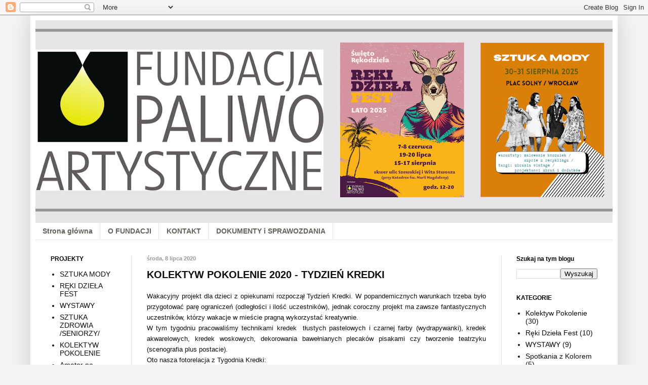

--- FILE ---
content_type: text/html; charset=UTF-8
request_url: http://www.paliwoartystyczne.org/2020/07/kolektyw-pokolenie-2020-tydzien-farby.html
body_size: 20614
content:
<!DOCTYPE html>
<html class='v2' dir='ltr' lang='pl'>
<head>
<link href='https://www.blogger.com/static/v1/widgets/335934321-css_bundle_v2.css' rel='stylesheet' type='text/css'/>
<meta content='width=1100' name='viewport'/>
<meta content='text/html; charset=UTF-8' http-equiv='Content-Type'/>
<meta content='blogger' name='generator'/>
<link href='http://www.paliwoartystyczne.org/favicon.ico' rel='icon' type='image/x-icon'/>
<link href='http://www.paliwoartystyczne.org/2020/07/kolektyw-pokolenie-2020-tydzien-farby.html' rel='canonical'/>
<link rel="alternate" type="application/atom+xml" title="Fundacja Paliwo Artystyczne - Atom" href="http://www.paliwoartystyczne.org/feeds/posts/default" />
<link rel="alternate" type="application/rss+xml" title="Fundacja Paliwo Artystyczne - RSS" href="http://www.paliwoartystyczne.org/feeds/posts/default?alt=rss" />
<link rel="service.post" type="application/atom+xml" title="Fundacja Paliwo Artystyczne - Atom" href="https://www.blogger.com/feeds/400577229975113672/posts/default" />

<link rel="alternate" type="application/atom+xml" title="Fundacja Paliwo Artystyczne - Atom" href="http://www.paliwoartystyczne.org/feeds/4310870286104080839/comments/default" />
<!--Can't find substitution for tag [blog.ieCssRetrofitLinks]-->
<link href='https://blogger.googleusercontent.com/img/b/R29vZ2xl/AVvXsEjdJGNzu5fJe91gj7B4QwB1WGfQkcpF0szCVnYbQM5C-mky90SxRCcAQ5yW8kQqWS_SD0CZ20bkXxyolY0dpnEGrRWRwuwvs0ITv8pY8eZybpVnYbWs8MFcfHhb1Uo3M3lLx0V4jEDjv_E/s640/IMG_4552.JPG' rel='image_src'/>
<meta content='http://www.paliwoartystyczne.org/2020/07/kolektyw-pokolenie-2020-tydzien-farby.html' property='og:url'/>
<meta content='KOLEKTYW POKOLENIE 2020 - TYDZIEŃ KREDKI' property='og:title'/>
<meta content=' Wakacyjny projekt dla dzieci z opiekunami rozpoczął Tydzień Kredki. W popandemicznych warunkach trzeba było przygotować parę ograniczeń (od...' property='og:description'/>
<meta content='https://blogger.googleusercontent.com/img/b/R29vZ2xl/AVvXsEjdJGNzu5fJe91gj7B4QwB1WGfQkcpF0szCVnYbQM5C-mky90SxRCcAQ5yW8kQqWS_SD0CZ20bkXxyolY0dpnEGrRWRwuwvs0ITv8pY8eZybpVnYbWs8MFcfHhb1Uo3M3lLx0V4jEDjv_E/w1200-h630-p-k-no-nu/IMG_4552.JPG' property='og:image'/>
<title>Fundacja Paliwo Artystyczne: KOLEKTYW POKOLENIE 2020 - TYDZIEŃ KREDKI</title>
<style id='page-skin-1' type='text/css'><!--
/*
-----------------------------------------------
Blogger Template Style
Name:     Simple
Designer: Blogger
URL:      www.blogger.com
----------------------------------------------- */
/* Content
----------------------------------------------- */
body {
font: normal normal 14px 'Trebuchet MS', Trebuchet, sans-serif;
color: #0d0d0d;
background: #f3f3f3 none no-repeat scroll center center;
padding: 0 40px 40px 40px;
}
html body .region-inner {
min-width: 0;
max-width: 100%;
width: auto;
}
h2 {
font-size: 22px;
}
a:link {
text-decoration:none;
color: #0d0d0d;
}
a:visited {
text-decoration:none;
color: #646253;
}
a:hover {
text-decoration:underline;
color: #942800;
}
.body-fauxcolumn-outer .fauxcolumn-inner {
background: transparent none repeat scroll top left;
_background-image: none;
}
.body-fauxcolumn-outer .cap-top {
position: absolute;
z-index: 1;
height: 400px;
width: 100%;
}
.body-fauxcolumn-outer .cap-top .cap-left {
width: 100%;
background: transparent none repeat-x scroll top left;
_background-image: none;
}
.content-outer {
-moz-box-shadow: 0 0 40px rgba(0, 0, 0, .15);
-webkit-box-shadow: 0 0 5px rgba(0, 0, 0, .15);
-goog-ms-box-shadow: 0 0 10px #333333;
box-shadow: 0 0 40px rgba(0, 0, 0, .15);
margin-bottom: 1px;
}
.content-inner {
padding: 10px 10px;
}
.content-inner {
background-color: #ffffff;
}
/* Header
----------------------------------------------- */
.header-outer {
background: transparent url(//www.blogblog.com/1kt/simple/gradients_light.png) repeat-x scroll 0 -400px;
_background-image: none;
}
.Header h1 {
font: normal normal 48px Georgia, Utopia, 'Palatino Linotype', Palatino, serif;
color: #ffffff;
text-shadow: 1px 2px 3px rgba(0, 0, 0, .2);
}
.Header h1 a {
color: #ffffff;
}
.Header .description {
font-size: 140%;
color: #ffffff;
}
.header-inner .Header .titlewrapper {
padding: 22px 30px;
}
.header-inner .Header .descriptionwrapper {
padding: 0 30px;
}
/* Tabs
----------------------------------------------- */
.tabs-inner .section:first-child {
border-top: 0 solid #ede3dc;
}
.tabs-inner .section:first-child ul {
margin-top: -0;
border-top: 0 solid #ede3dc;
border-left: 0 solid #ede3dc;
border-right: 0 solid #ede3dc;
}
.tabs-inner .widget ul {
background: #ffffff none repeat-x scroll 0 -800px;
_background-image: none;
border-bottom: 1px solid #ede3dc;
margin-top: 0;
margin-left: -30px;
margin-right: -30px;
}
.tabs-inner .widget li a {
display: inline-block;
padding: .6em 1em;
font: normal bold 14px 'Trebuchet MS', Trebuchet, sans-serif;
color: #64635b;
border-left: 1px solid #ffffff;
border-right: 1px solid #ede3dc;
}
.tabs-inner .widget li:first-child a {
border-left: none;
}
.tabs-inner .widget li.selected a, .tabs-inner .widget li a:hover {
color: #000000;
background-color: #ededed;
text-decoration: none;
}
/* Columns
----------------------------------------------- */
.main-outer {
border-top: 0 solid #ede3dc;
}
.fauxcolumn-left-outer .fauxcolumn-inner {
border-right: 1px solid #ede3dc;
}
.fauxcolumn-right-outer .fauxcolumn-inner {
border-left: 1px solid #ede3dc;
}
/* Headings
----------------------------------------------- */
div.widget > h2,
div.widget h2.title {
margin: 0 0 1em 0;
font: normal bold 12px Arial, Tahoma, Helvetica, FreeSans, sans-serif;
color: #000000;
}
/* Widgets
----------------------------------------------- */
.widget .zippy {
color: #989898;
text-shadow: 2px 2px 1px rgba(0, 0, 0, .1);
}
.widget .popular-posts ul {
list-style: none;
}
/* Posts
----------------------------------------------- */
h2.date-header {
font: normal bold 11px Arial, Tahoma, Helvetica, FreeSans, sans-serif;
}
.date-header span {
background-color: transparent;
color: #989898;
padding: inherit;
letter-spacing: inherit;
margin: inherit;
}
.main-inner {
padding-top: 30px;
padding-bottom: 30px;
}
.main-inner .column-center-inner {
padding: 0 15px;
}
.main-inner .column-center-inner .section {
margin: 0 15px;
}
.post {
margin: 0 0 25px 0;
}
h3.post-title, .comments h4 {
font: normal bold 20px Arial, Tahoma, Helvetica, FreeSans, sans-serif;
margin: .75em 0 0;
}
.post-body {
font-size: 110%;
line-height: 1.4;
position: relative;
}
.post-body img, .post-body .tr-caption-container, .Profile img, .Image img,
.BlogList .item-thumbnail img {
padding: 2px;
background: #ffffff;
border: 1px solid #ededed;
-moz-box-shadow: 1px 1px 5px rgba(0, 0, 0, .1);
-webkit-box-shadow: 1px 1px 5px rgba(0, 0, 0, .1);
box-shadow: 1px 1px 5px rgba(0, 0, 0, .1);
}
.post-body img, .post-body .tr-caption-container {
padding: 5px;
}
.post-body .tr-caption-container {
color: #0d0d0d;
}
.post-body .tr-caption-container img {
padding: 0;
background: transparent;
border: none;
-moz-box-shadow: 0 0 0 rgba(0, 0, 0, .1);
-webkit-box-shadow: 0 0 0 rgba(0, 0, 0, .1);
box-shadow: 0 0 0 rgba(0, 0, 0, .1);
}
.post-header {
margin: 0 0 1.5em;
line-height: 1.6;
font-size: 90%;
}
.post-footer {
margin: 20px -2px 0;
padding: 5px 10px;
color: #646253;
background-color: #ede7dc;
border-bottom: 1px solid #ededed;
line-height: 1.6;
font-size: 90%;
}
#comments .comment-author {
padding-top: 1.5em;
border-top: 1px solid #ede3dc;
background-position: 0 1.5em;
}
#comments .comment-author:first-child {
padding-top: 0;
border-top: none;
}
.avatar-image-container {
margin: .2em 0 0;
}
#comments .avatar-image-container img {
border: 1px solid #ededed;
}
/* Comments
----------------------------------------------- */
.comments .comments-content .icon.blog-author {
background-repeat: no-repeat;
background-image: url([data-uri]);
}
.comments .comments-content .loadmore a {
border-top: 1px solid #989898;
border-bottom: 1px solid #989898;
}
.comments .comment-thread.inline-thread {
background-color: #ede7dc;
}
.comments .continue {
border-top: 2px solid #989898;
}
/* Accents
---------------------------------------------- */
.section-columns td.columns-cell {
border-left: 1px solid #ede3dc;
}
.blog-pager {
background: transparent none no-repeat scroll top center;
}
.blog-pager-older-link, .home-link,
.blog-pager-newer-link {
background-color: #ffffff;
padding: 5px;
}
.footer-outer {
border-top: 0 dashed #bbbbbb;
}
/* Mobile
----------------------------------------------- */
body.mobile  {
background-size: auto;
}
.mobile .body-fauxcolumn-outer {
background: transparent none repeat scroll top left;
}
.mobile .body-fauxcolumn-outer .cap-top {
background-size: 100% auto;
}
.mobile .content-outer {
-webkit-box-shadow: 0 0 3px rgba(0, 0, 0, .15);
box-shadow: 0 0 3px rgba(0, 0, 0, .15);
}
.mobile .tabs-inner .widget ul {
margin-left: 0;
margin-right: 0;
}
.mobile .post {
margin: 0;
}
.mobile .main-inner .column-center-inner .section {
margin: 0;
}
.mobile .date-header span {
padding: 0.1em 10px;
margin: 0 -10px;
}
.mobile h3.post-title {
margin: 0;
}
.mobile .blog-pager {
background: transparent none no-repeat scroll top center;
}
.mobile .footer-outer {
border-top: none;
}
.mobile .main-inner, .mobile .footer-inner {
background-color: #ffffff;
}
.mobile-index-contents {
color: #0d0d0d;
}
.mobile-link-button {
background-color: #0d0d0d;
}
.mobile-link-button a:link, .mobile-link-button a:visited {
color: #ffffff;
}
.mobile .tabs-inner .section:first-child {
border-top: none;
}
.mobile .tabs-inner .PageList .widget-content {
background-color: #ededed;
color: #000000;
border-top: 1px solid #ede3dc;
border-bottom: 1px solid #ede3dc;
}
.mobile .tabs-inner .PageList .widget-content .pagelist-arrow {
border-left: 1px solid #ede3dc;
}

--></style>
<style id='template-skin-1' type='text/css'><!--
body {
min-width: 1160px;
}
.content-outer, .content-fauxcolumn-outer, .region-inner {
min-width: 1160px;
max-width: 1160px;
_width: 1160px;
}
.main-inner .columns {
padding-left: 190px;
padding-right: 220px;
}
.main-inner .fauxcolumn-center-outer {
left: 190px;
right: 220px;
/* IE6 does not respect left and right together */
_width: expression(this.parentNode.offsetWidth -
parseInt("190px") -
parseInt("220px") + 'px');
}
.main-inner .fauxcolumn-left-outer {
width: 190px;
}
.main-inner .fauxcolumn-right-outer {
width: 220px;
}
.main-inner .column-left-outer {
width: 190px;
right: 100%;
margin-left: -190px;
}
.main-inner .column-right-outer {
width: 220px;
margin-right: -220px;
}
#layout {
min-width: 0;
}
#layout .content-outer {
min-width: 0;
width: 800px;
}
#layout .region-inner {
min-width: 0;
width: auto;
}
body#layout div.add_widget {
padding: 8px;
}
body#layout div.add_widget a {
margin-left: 32px;
}
--></style>
<link href='https://www.blogger.com/dyn-css/authorization.css?targetBlogID=400577229975113672&amp;zx=442a7ce2-7079-4870-8619-0258135455ba' media='none' onload='if(media!=&#39;all&#39;)media=&#39;all&#39;' rel='stylesheet'/><noscript><link href='https://www.blogger.com/dyn-css/authorization.css?targetBlogID=400577229975113672&amp;zx=442a7ce2-7079-4870-8619-0258135455ba' rel='stylesheet'/></noscript>
<meta name='google-adsense-platform-account' content='ca-host-pub-1556223355139109'/>
<meta name='google-adsense-platform-domain' content='blogspot.com'/>

</head>
<body class='loading variant-literate'>
<div class='navbar section' id='navbar' name='Pasek nawigacyjny'><div class='widget Navbar' data-version='1' id='Navbar1'><script type="text/javascript">
    function setAttributeOnload(object, attribute, val) {
      if(window.addEventListener) {
        window.addEventListener('load',
          function(){ object[attribute] = val; }, false);
      } else {
        window.attachEvent('onload', function(){ object[attribute] = val; });
      }
    }
  </script>
<div id="navbar-iframe-container"></div>
<script type="text/javascript" src="https://apis.google.com/js/platform.js"></script>
<script type="text/javascript">
      gapi.load("gapi.iframes:gapi.iframes.style.bubble", function() {
        if (gapi.iframes && gapi.iframes.getContext) {
          gapi.iframes.getContext().openChild({
              url: 'https://www.blogger.com/navbar/400577229975113672?po\x3d4310870286104080839\x26origin\x3dhttp://www.paliwoartystyczne.org',
              where: document.getElementById("navbar-iframe-container"),
              id: "navbar-iframe"
          });
        }
      });
    </script><script type="text/javascript">
(function() {
var script = document.createElement('script');
script.type = 'text/javascript';
script.src = '//pagead2.googlesyndication.com/pagead/js/google_top_exp.js';
var head = document.getElementsByTagName('head')[0];
if (head) {
head.appendChild(script);
}})();
</script>
</div></div>
<div class='body-fauxcolumns'>
<div class='fauxcolumn-outer body-fauxcolumn-outer'>
<div class='cap-top'>
<div class='cap-left'></div>
<div class='cap-right'></div>
</div>
<div class='fauxborder-left'>
<div class='fauxborder-right'></div>
<div class='fauxcolumn-inner'>
</div>
</div>
<div class='cap-bottom'>
<div class='cap-left'></div>
<div class='cap-right'></div>
</div>
</div>
</div>
<div class='content'>
<div class='content-fauxcolumns'>
<div class='fauxcolumn-outer content-fauxcolumn-outer'>
<div class='cap-top'>
<div class='cap-left'></div>
<div class='cap-right'></div>
</div>
<div class='fauxborder-left'>
<div class='fauxborder-right'></div>
<div class='fauxcolumn-inner'>
</div>
</div>
<div class='cap-bottom'>
<div class='cap-left'></div>
<div class='cap-right'></div>
</div>
</div>
</div>
<div class='content-outer'>
<div class='content-cap-top cap-top'>
<div class='cap-left'></div>
<div class='cap-right'></div>
</div>
<div class='fauxborder-left content-fauxborder-left'>
<div class='fauxborder-right content-fauxborder-right'></div>
<div class='content-inner'>
<header>
<div class='header-outer'>
<div class='header-cap-top cap-top'>
<div class='cap-left'></div>
<div class='cap-right'></div>
</div>
<div class='fauxborder-left header-fauxborder-left'>
<div class='fauxborder-right header-fauxborder-right'></div>
<div class='region-inner header-inner'>
<div class='header section' id='header' name='Nagłówek'><div class='widget Header' data-version='1' id='Header1'>
<div id='header-inner'>
<a href='http://www.paliwoartystyczne.org/' style='display: block'>
<img alt='Fundacja Paliwo Artystyczne' height='400px; ' id='Header1_headerimg' src='https://blogger.googleusercontent.com/img/a/AVvXsEj1gHjYgVcGOB8ze8zIfE69L38mUvgk-i6hP4N8skVbaDPt6jgq2lrK85MC8rQ5qgxx81JbDZLXR9unGsifg11IjgbI9hnWA0rq7ZeLPr7x4_oyOYq6E6Gg9ezK97tYUM74I4RI6VxRfwRvVJ09JqeDg9bjhM9No3SkVOy3XJNFrkPHoncYDhWdldXEY6Y=s1140' style='display: block' width='1140px; '/>
</a>
</div>
</div></div>
</div>
</div>
<div class='header-cap-bottom cap-bottom'>
<div class='cap-left'></div>
<div class='cap-right'></div>
</div>
</div>
</header>
<div class='tabs-outer'>
<div class='tabs-cap-top cap-top'>
<div class='cap-left'></div>
<div class='cap-right'></div>
</div>
<div class='fauxborder-left tabs-fauxborder-left'>
<div class='fauxborder-right tabs-fauxborder-right'></div>
<div class='region-inner tabs-inner'>
<div class='tabs section' id='crosscol' name='Wszystkie kolumny'><div class='widget PageList' data-version='1' id='PageList1'>
<div class='widget-content'>
<ul>
<li>
<a href='http://www.paliwoartystyczne.org/'>Strona główna</a>
</li>
<li>
<a href='http://www.paliwoartystyczne.org/p/o-fundacji.html'>O FUNDACJI</a>
</li>
<li>
<a href='http://www.paliwoartystyczne.org/p/kontakt.html'>KONTAKT</a>
</li>
<li>
<a href='http://www.paliwoartystyczne.org/p/dokumenty-i-sprawozdania.html'>DOKUMENTY i SPRAWOZDANIA</a>
</li>
</ul>
<div class='clear'></div>
</div>
</div></div>
<div class='tabs no-items section' id='crosscol-overflow' name='Cross-Column 2'></div>
</div>
</div>
<div class='tabs-cap-bottom cap-bottom'>
<div class='cap-left'></div>
<div class='cap-right'></div>
</div>
</div>
<div class='main-outer'>
<div class='main-cap-top cap-top'>
<div class='cap-left'></div>
<div class='cap-right'></div>
</div>
<div class='fauxborder-left main-fauxborder-left'>
<div class='fauxborder-right main-fauxborder-right'></div>
<div class='region-inner main-inner'>
<div class='columns fauxcolumns'>
<div class='fauxcolumn-outer fauxcolumn-center-outer'>
<div class='cap-top'>
<div class='cap-left'></div>
<div class='cap-right'></div>
</div>
<div class='fauxborder-left'>
<div class='fauxborder-right'></div>
<div class='fauxcolumn-inner'>
</div>
</div>
<div class='cap-bottom'>
<div class='cap-left'></div>
<div class='cap-right'></div>
</div>
</div>
<div class='fauxcolumn-outer fauxcolumn-left-outer'>
<div class='cap-top'>
<div class='cap-left'></div>
<div class='cap-right'></div>
</div>
<div class='fauxborder-left'>
<div class='fauxborder-right'></div>
<div class='fauxcolumn-inner'>
</div>
</div>
<div class='cap-bottom'>
<div class='cap-left'></div>
<div class='cap-right'></div>
</div>
</div>
<div class='fauxcolumn-outer fauxcolumn-right-outer'>
<div class='cap-top'>
<div class='cap-left'></div>
<div class='cap-right'></div>
</div>
<div class='fauxborder-left'>
<div class='fauxborder-right'></div>
<div class='fauxcolumn-inner'>
</div>
</div>
<div class='cap-bottom'>
<div class='cap-left'></div>
<div class='cap-right'></div>
</div>
</div>
<!-- corrects IE6 width calculation -->
<div class='columns-inner'>
<div class='column-center-outer'>
<div class='column-center-inner'>
<div class='main section' id='main' name='Główny'><div class='widget Blog' data-version='1' id='Blog1'>
<div class='blog-posts hfeed'>

          <div class="date-outer">
        
<h2 class='date-header'><span>środa, 8 lipca 2020</span></h2>

          <div class="date-posts">
        
<div class='post-outer'>
<div class='post hentry uncustomized-post-template' itemprop='blogPost' itemscope='itemscope' itemtype='http://schema.org/BlogPosting'>
<meta content='https://blogger.googleusercontent.com/img/b/R29vZ2xl/AVvXsEjdJGNzu5fJe91gj7B4QwB1WGfQkcpF0szCVnYbQM5C-mky90SxRCcAQ5yW8kQqWS_SD0CZ20bkXxyolY0dpnEGrRWRwuwvs0ITv8pY8eZybpVnYbWs8MFcfHhb1Uo3M3lLx0V4jEDjv_E/s640/IMG_4552.JPG' itemprop='image_url'/>
<meta content='400577229975113672' itemprop='blogId'/>
<meta content='4310870286104080839' itemprop='postId'/>
<a name='4310870286104080839'></a>
<h3 class='post-title entry-title' itemprop='name'>
KOLEKTYW POKOLENIE 2020 - TYDZIEŃ KREDKI
</h3>
<div class='post-header'>
<div class='post-header-line-1'></div>
</div>
<div class='post-body entry-content' id='post-body-4310870286104080839' itemprop='description articleBody'>
<div style="text-align: justify;">
<span style="font-size: small;"><span style="font-family: &quot;trebuchet ms&quot; , sans-serif;">Wakacyjny projekt dla dzieci z opiekunami rozpoczął Tydzień Kredki. W popandemicznych warunkach trzeba było przygotować parę ograniczeń (odległości i ilość uczestników), jednak coroczny projekt ma zawsze fantastycznych uczestników, którzy wakacje w mieście pragną wykorzystać kreatywnie.</span></span></div>
<div style="text-align: justify;">
<span style="font-size: small;"><span style="font-family: &quot;trebuchet ms&quot; , sans-serif;">W tym tygodniu pracowaliśmy technikami kredek&nbsp; tłustych pastelowych i czarnej farby (wydrapywanki), kredek akwarelowych, kredek woskowych, dekorowania bawełnianych plecaków pisakami czy tworzenie teatrzyku (scenografia plus postacie).</span></span></div>
<div style="text-align: justify;">
<span style="font-size: small;"><span style="font-family: &quot;trebuchet ms&quot; , sans-serif;">Oto nasza fotorelacja z Tygodnia Kredki:</span></span></div>
<div style="text-align: justify;">
<br /></div>
<div class="separator" style="clear: both; text-align: center;">
<a href="https://blogger.googleusercontent.com/img/b/R29vZ2xl/AVvXsEjdJGNzu5fJe91gj7B4QwB1WGfQkcpF0szCVnYbQM5C-mky90SxRCcAQ5yW8kQqWS_SD0CZ20bkXxyolY0dpnEGrRWRwuwvs0ITv8pY8eZybpVnYbWs8MFcfHhb1Uo3M3lLx0V4jEDjv_E/s1600/IMG_4552.JPG" imageanchor="1" style="margin-left: 1em; margin-right: 1em;"><img border="0" data-original-height="1200" data-original-width="1600" height="480" src="https://blogger.googleusercontent.com/img/b/R29vZ2xl/AVvXsEjdJGNzu5fJe91gj7B4QwB1WGfQkcpF0szCVnYbQM5C-mky90SxRCcAQ5yW8kQqWS_SD0CZ20bkXxyolY0dpnEGrRWRwuwvs0ITv8pY8eZybpVnYbWs8MFcfHhb1Uo3M3lLx0V4jEDjv_E/s640/IMG_4552.JPG" width="640" /></a></div>
<br />
<a name="more"></a><br />
<div class="separator" style="clear: both; text-align: center;">
<a href="https://blogger.googleusercontent.com/img/b/R29vZ2xl/AVvXsEgcxLWBEx1_nJlmyQOTEBOMzEja-4hdhB4CyP0K6NhY3jvNmyv2LHEqnQRKsfznWNFpzZkdpo1eVUWVYdTKwyC1Mb2bhe7njthrMuE1yKE848rm6jawDRLUrMyeokuI9ycrOeLmWYyoazU/s1600/IMG_4553.JPG" imageanchor="1" style="margin-left: 1em; margin-right: 1em;"><img border="0" data-original-height="1200" data-original-width="1600" height="480" src="https://blogger.googleusercontent.com/img/b/R29vZ2xl/AVvXsEgcxLWBEx1_nJlmyQOTEBOMzEja-4hdhB4CyP0K6NhY3jvNmyv2LHEqnQRKsfznWNFpzZkdpo1eVUWVYdTKwyC1Mb2bhe7njthrMuE1yKE848rm6jawDRLUrMyeokuI9ycrOeLmWYyoazU/s640/IMG_4553.JPG" width="640" /></a></div>
<br />
<div class="separator" style="clear: both; text-align: center;">
<a href="https://blogger.googleusercontent.com/img/b/R29vZ2xl/AVvXsEhhdjj1xED_7KZ8Pa-BeDF1QOGzFcqmm56EBfEUEKLrq_YdC-PCNeVnzkMpXfbKAKLnHv_HaR8VW4V0gXQMxMwZ2wS-yXEnMDESTIjmVLN8B59nthpupWMpupg9H638DO13_v9gYEb-lOA/s1600/IMG_4554.JPG" imageanchor="1" style="margin-left: 1em; margin-right: 1em;"><img border="0" data-original-height="1200" data-original-width="1600" height="480" src="https://blogger.googleusercontent.com/img/b/R29vZ2xl/AVvXsEhhdjj1xED_7KZ8Pa-BeDF1QOGzFcqmm56EBfEUEKLrq_YdC-PCNeVnzkMpXfbKAKLnHv_HaR8VW4V0gXQMxMwZ2wS-yXEnMDESTIjmVLN8B59nthpupWMpupg9H638DO13_v9gYEb-lOA/s640/IMG_4554.JPG" width="640" /></a></div>
<br />
<div class="separator" style="clear: both; text-align: center;">
<a href="https://blogger.googleusercontent.com/img/b/R29vZ2xl/AVvXsEhrk9lGffKcgLGB2HBT2i0q-pu3Cqm4t_zYoknpq5AQT8AbF5OAhIj_U1d2ECRZJrzhqFwP3_XEWMiD2qor0IUNmgcL273di7fhFycicTo6DeVUvMObliS0T5OXRl2eY74rrt3XMAlG-7g/s1600/IMG_4555.JPG" imageanchor="1" style="margin-left: 1em; margin-right: 1em;"><img border="0" data-original-height="1200" data-original-width="1600" height="480" src="https://blogger.googleusercontent.com/img/b/R29vZ2xl/AVvXsEhrk9lGffKcgLGB2HBT2i0q-pu3Cqm4t_zYoknpq5AQT8AbF5OAhIj_U1d2ECRZJrzhqFwP3_XEWMiD2qor0IUNmgcL273di7fhFycicTo6DeVUvMObliS0T5OXRl2eY74rrt3XMAlG-7g/s640/IMG_4555.JPG" width="640" /></a></div>
<br />
<div class="separator" style="clear: both; text-align: center;">
<a href="https://blogger.googleusercontent.com/img/b/R29vZ2xl/AVvXsEjZpm6yxlcCRJViGWPLNmDUPBiBaum2uevmzLagIW0MQwYwVZutWv2ZDFZsJugXveA_KqDfdfVISCEj3V1u35QCArJOjsEVuKbOvZ6rIlVsDUXhIFo6Z7PugiURswuQApCenEoYCf3_7TM/s1600/IMG_4556.JPG" imageanchor="1" style="margin-left: 1em; margin-right: 1em;"><img border="0" data-original-height="1200" data-original-width="1600" height="480" src="https://blogger.googleusercontent.com/img/b/R29vZ2xl/AVvXsEjZpm6yxlcCRJViGWPLNmDUPBiBaum2uevmzLagIW0MQwYwVZutWv2ZDFZsJugXveA_KqDfdfVISCEj3V1u35QCArJOjsEVuKbOvZ6rIlVsDUXhIFo6Z7PugiURswuQApCenEoYCf3_7TM/s640/IMG_4556.JPG" width="640" /></a></div>
<br />
<div class="separator" style="clear: both; text-align: center;">
<a href="https://blogger.googleusercontent.com/img/b/R29vZ2xl/AVvXsEiM1w3JVo83-wYmtkuA6bzS3BlKqJW4OOk7eZPQs1uOFBtnflm0yDLw_cnFUPyhR6VCBI_JSfSJ8xbqw3ljcNlW5hvZZFSIKHWI6rw6sbU8StTI78HK3HGl3FBX6Iwug49yiZJWJ1I5HwY/s1600/IMG_4557.JPG" imageanchor="1" style="margin-left: 1em; margin-right: 1em;"><img border="0" data-original-height="1600" data-original-width="1200" height="640" src="https://blogger.googleusercontent.com/img/b/R29vZ2xl/AVvXsEiM1w3JVo83-wYmtkuA6bzS3BlKqJW4OOk7eZPQs1uOFBtnflm0yDLw_cnFUPyhR6VCBI_JSfSJ8xbqw3ljcNlW5hvZZFSIKHWI6rw6sbU8StTI78HK3HGl3FBX6Iwug49yiZJWJ1I5HwY/s640/IMG_4557.JPG" width="480" /></a></div>
<br />
<div class="separator" style="clear: both; text-align: center;">
<a href="https://blogger.googleusercontent.com/img/b/R29vZ2xl/AVvXsEiJFKxqOmTeS2DosOswD5molplu6-bZRIb-4h7DpTr8OOZTduioxfuGg6fXklwY3U1vXVMm6oq71pvxUsv_cdnFCUTPpQA4fPtT4mzq9PkIe7hBVX8pr8iibQtKj5Oa0lQVWAzCBqIFDyg/s1600/IMG_4564.JPG" imageanchor="1" style="margin-left: 1em; margin-right: 1em;"><img border="0" data-original-height="1600" data-original-width="1200" height="640" src="https://blogger.googleusercontent.com/img/b/R29vZ2xl/AVvXsEiJFKxqOmTeS2DosOswD5molplu6-bZRIb-4h7DpTr8OOZTduioxfuGg6fXklwY3U1vXVMm6oq71pvxUsv_cdnFCUTPpQA4fPtT4mzq9PkIe7hBVX8pr8iibQtKj5Oa0lQVWAzCBqIFDyg/s640/IMG_4564.JPG" width="480" /></a></div>
<br />
<div class="separator" style="clear: both; text-align: center;">
<a href="https://blogger.googleusercontent.com/img/b/R29vZ2xl/AVvXsEgWC-Lz1CbNwGi91MN6NqwEVyA9jKL-g9NoOOLPwOvE4DYeYQoPkvEM8Gu_DG4vrwgoYCle6g_LSviluwpBEKK4DWROVQJeayGVd0OXJMp8LVt6sftBznPRpIR9VTpV1bINohKtWagaIzo/s1600/IMG_4565.JPG" imageanchor="1" style="margin-left: 1em; margin-right: 1em;"><img border="0" data-original-height="1600" data-original-width="1200" height="640" src="https://blogger.googleusercontent.com/img/b/R29vZ2xl/AVvXsEgWC-Lz1CbNwGi91MN6NqwEVyA9jKL-g9NoOOLPwOvE4DYeYQoPkvEM8Gu_DG4vrwgoYCle6g_LSviluwpBEKK4DWROVQJeayGVd0OXJMp8LVt6sftBznPRpIR9VTpV1bINohKtWagaIzo/s640/IMG_4565.JPG" width="480" /></a></div>
<br />
<div class="separator" style="clear: both; text-align: center;">
<a href="https://blogger.googleusercontent.com/img/b/R29vZ2xl/AVvXsEhIfBnwO3apYEPxnjD2B0NFtcQ9p6jUCFZsp48afXYMUyeRmCVqRxvqj_tBYIHXqCMQ8jpyNeNw9EB1-dJaKwa5OHgbWr-4yii9sHcIWnJwxYU2cbS8-N1aHnciCZ6Tob397oSNstS1SR8/s1600/IMG_4566.JPG" imageanchor="1" style="margin-left: 1em; margin-right: 1em;"><img border="0" data-original-height="1600" data-original-width="1200" height="640" src="https://blogger.googleusercontent.com/img/b/R29vZ2xl/AVvXsEhIfBnwO3apYEPxnjD2B0NFtcQ9p6jUCFZsp48afXYMUyeRmCVqRxvqj_tBYIHXqCMQ8jpyNeNw9EB1-dJaKwa5OHgbWr-4yii9sHcIWnJwxYU2cbS8-N1aHnciCZ6Tob397oSNstS1SR8/s640/IMG_4566.JPG" width="480" /></a></div>
<br />
<div class="separator" style="clear: both; text-align: center;">
<a href="https://blogger.googleusercontent.com/img/b/R29vZ2xl/AVvXsEgtIURUWiQt3pE5swwC3ZpSndtsRj64S-r_nACPhCEjjmUuMbybBbaqHNq5mw4XYDZz7sVtoP6XyLLZc7lJW5ZhWIKRwcnY9QzW-jDLOs4RT4ljef4Am1I8vQ8VYjmg4gfy-mh89JJGe9c/s1600/IMG_4567.JPG" imageanchor="1" style="margin-left: 1em; margin-right: 1em;"><img border="0" data-original-height="1200" data-original-width="1600" height="480" src="https://blogger.googleusercontent.com/img/b/R29vZ2xl/AVvXsEgtIURUWiQt3pE5swwC3ZpSndtsRj64S-r_nACPhCEjjmUuMbybBbaqHNq5mw4XYDZz7sVtoP6XyLLZc7lJW5ZhWIKRwcnY9QzW-jDLOs4RT4ljef4Am1I8vQ8VYjmg4gfy-mh89JJGe9c/s640/IMG_4567.JPG" width="640" /></a></div>
<br />
<div class="separator" style="clear: both; text-align: center;">
<a href="https://blogger.googleusercontent.com/img/b/R29vZ2xl/AVvXsEhHPzd4xlj_w4NFeB8r3SwC60pEC00RAoXVdWdIKXVtEyzRuiNdgvdvX_FlwFKmnIRMxFRiCvWeMDH_U926Aa9UNNKCbMQHnsgV-_ebs7Dpi8pnWS5VLfGNJJxlT6EXJRVR6y3bKLqmQic/s1600/IMG_4568.JPG" imageanchor="1" style="margin-left: 1em; margin-right: 1em;"><img border="0" data-original-height="1200" data-original-width="1600" height="480" src="https://blogger.googleusercontent.com/img/b/R29vZ2xl/AVvXsEhHPzd4xlj_w4NFeB8r3SwC60pEC00RAoXVdWdIKXVtEyzRuiNdgvdvX_FlwFKmnIRMxFRiCvWeMDH_U926Aa9UNNKCbMQHnsgV-_ebs7Dpi8pnWS5VLfGNJJxlT6EXJRVR6y3bKLqmQic/s640/IMG_4568.JPG" width="640" /></a></div>
<br />
<div class="separator" style="clear: both; text-align: center;">
<a href="https://blogger.googleusercontent.com/img/b/R29vZ2xl/AVvXsEj1HyCWmCgReS0q38Odr0y-Na_DDafkda9CqAt3KcoElzJBKf7DojoFQMp87M63SCSMaQ5Gw8Qs5wsWx9_7bw3RKPf16n4WiY2tMQEYe6s7CkXdqJJm7G-LRmErtzNHzVxW7y9AU8XmtP4/s1600/IMG_4569.JPG" imageanchor="1" style="margin-left: 1em; margin-right: 1em;"><img border="0" data-original-height="1600" data-original-width="1200" height="640" src="https://blogger.googleusercontent.com/img/b/R29vZ2xl/AVvXsEj1HyCWmCgReS0q38Odr0y-Na_DDafkda9CqAt3KcoElzJBKf7DojoFQMp87M63SCSMaQ5Gw8Qs5wsWx9_7bw3RKPf16n4WiY2tMQEYe6s7CkXdqJJm7G-LRmErtzNHzVxW7y9AU8XmtP4/s640/IMG_4569.JPG" width="480" /></a></div>
<br />
<div class="separator" style="clear: both; text-align: center;">
<a href="https://blogger.googleusercontent.com/img/b/R29vZ2xl/AVvXsEiJ3UclySlYqkH9P1mqYZjUz3yyVNCdp1zvpaGOsaC8Nj265oyPxaykyzn837lrGe1JVIW8lYp9Gd1h3yWamTynB28xcyBcN2fiNBC5YT9fNIQ4Yz7EPBgX48w5KM-V7Hy2rWPVM1Hi9vI/s1600/IMG_4570.JPG" imageanchor="1" style="margin-left: 1em; margin-right: 1em;"><img border="0" data-original-height="1200" data-original-width="1600" height="480" src="https://blogger.googleusercontent.com/img/b/R29vZ2xl/AVvXsEiJ3UclySlYqkH9P1mqYZjUz3yyVNCdp1zvpaGOsaC8Nj265oyPxaykyzn837lrGe1JVIW8lYp9Gd1h3yWamTynB28xcyBcN2fiNBC5YT9fNIQ4Yz7EPBgX48w5KM-V7Hy2rWPVM1Hi9vI/s640/IMG_4570.JPG" width="640" /></a></div>
<br />
<div class="separator" style="clear: both; text-align: center;">
<a href="https://blogger.googleusercontent.com/img/b/R29vZ2xl/AVvXsEjn736LJ7rL6XyJ8o2e3a62hrDJtVPOiUuzfJN2wfrpsJp7ujFVc0F22WIP1uNi4GQHHq7Fc1yyfvE29qMulECCZ79XUPBX5Zko9HulFC4wvfQ2Mpptm_Z6h-QWBiSnTdUSREqAwS4ZiZY/s1600/IMG_4571.JPG" imageanchor="1" style="margin-left: 1em; margin-right: 1em;"><img border="0" data-original-height="1200" data-original-width="1600" height="480" src="https://blogger.googleusercontent.com/img/b/R29vZ2xl/AVvXsEjn736LJ7rL6XyJ8o2e3a62hrDJtVPOiUuzfJN2wfrpsJp7ujFVc0F22WIP1uNi4GQHHq7Fc1yyfvE29qMulECCZ79XUPBX5Zko9HulFC4wvfQ2Mpptm_Z6h-QWBiSnTdUSREqAwS4ZiZY/s640/IMG_4571.JPG" width="640" /></a></div>
<br />
<div class="separator" style="clear: both; text-align: center;">
<a href="https://blogger.googleusercontent.com/img/b/R29vZ2xl/AVvXsEi-9jzk_w0xs8Ljc7bwj0uTo7Dd6iJmyK91930mgZZkgV_5TlE21c-ZH9qRj79SEE0WVB2T3scurPM0IIYcI2P_g-t_9bgf2Z5IDDr15U1XwmF6S67MQ5Skv0_7ly4mjmFT08yZZSqBeXk/s1600/IMG_4573.JPG" imageanchor="1" style="margin-left: 1em; margin-right: 1em;"><img border="0" data-original-height="1600" data-original-width="1200" height="640" src="https://blogger.googleusercontent.com/img/b/R29vZ2xl/AVvXsEi-9jzk_w0xs8Ljc7bwj0uTo7Dd6iJmyK91930mgZZkgV_5TlE21c-ZH9qRj79SEE0WVB2T3scurPM0IIYcI2P_g-t_9bgf2Z5IDDr15U1XwmF6S67MQ5Skv0_7ly4mjmFT08yZZSqBeXk/s640/IMG_4573.JPG" width="480" /></a></div>
<br />
<div class="separator" style="clear: both; text-align: center;">
<a href="https://blogger.googleusercontent.com/img/b/R29vZ2xl/AVvXsEjc7mbAUH9SGlJGzZ7fiy-Hcnlvg9_Q9ewv0FzvkpmrWMmQ5aEE4slrWvFlzxRAAD5Mwbx8RiGTQDCyDRGb6KojcDSsUVeydEjVZFzJ6uVmVYiUnFuncBZOMn_1tMdHNTzO7c-DlfpuTbw/s1600/IMG_4574.JPG" imageanchor="1" style="margin-left: 1em; margin-right: 1em;"><img border="0" data-original-height="1600" data-original-width="1200" height="640" src="https://blogger.googleusercontent.com/img/b/R29vZ2xl/AVvXsEjc7mbAUH9SGlJGzZ7fiy-Hcnlvg9_Q9ewv0FzvkpmrWMmQ5aEE4slrWvFlzxRAAD5Mwbx8RiGTQDCyDRGb6KojcDSsUVeydEjVZFzJ6uVmVYiUnFuncBZOMn_1tMdHNTzO7c-DlfpuTbw/s640/IMG_4574.JPG" width="480" /></a></div>
<br />
<div class="separator" style="clear: both; text-align: center;">
<a href="https://blogger.googleusercontent.com/img/b/R29vZ2xl/AVvXsEj_idB5YoLXkPMHUJDt_YrNiDyrEarkawbJZCpLFzwLklflLI_RBn4v3dW-aKKeGj6aQJkviWayKzl9lctFsGq0f9L3MfjSroMzwKlhOqa-WUseOlgBnG6mlntnNIMi5dtE5Jdm_HMh6Ps/s1600/IMG_4576.JPG" imageanchor="1" style="margin-left: 1em; margin-right: 1em;"><img border="0" data-original-height="1200" data-original-width="1600" height="480" src="https://blogger.googleusercontent.com/img/b/R29vZ2xl/AVvXsEj_idB5YoLXkPMHUJDt_YrNiDyrEarkawbJZCpLFzwLklflLI_RBn4v3dW-aKKeGj6aQJkviWayKzl9lctFsGq0f9L3MfjSroMzwKlhOqa-WUseOlgBnG6mlntnNIMi5dtE5Jdm_HMh6Ps/s640/IMG_4576.JPG" width="640" /></a></div>
<br />
<div class="separator" style="clear: both; text-align: center;">
<a href="https://blogger.googleusercontent.com/img/b/R29vZ2xl/AVvXsEjCA2JNUEx75L5TmIrv60h_8ErX5LuoMYCMm01eNZXp8Rsl2t8f3wR5geYODZHTeuIeGJ2EX5DGN5-CZHNyM1P04xU3TbE8dXtrpsDfO_RS1-tYAj5fmEeuDm73oxcGr7OLYXaGETK8QgM/s1600/IMG_4577.JPG" imageanchor="1" style="margin-left: 1em; margin-right: 1em;"><img border="0" data-original-height="1200" data-original-width="1600" height="480" src="https://blogger.googleusercontent.com/img/b/R29vZ2xl/AVvXsEjCA2JNUEx75L5TmIrv60h_8ErX5LuoMYCMm01eNZXp8Rsl2t8f3wR5geYODZHTeuIeGJ2EX5DGN5-CZHNyM1P04xU3TbE8dXtrpsDfO_RS1-tYAj5fmEeuDm73oxcGr7OLYXaGETK8QgM/s640/IMG_4577.JPG" width="640" /></a></div>
<div style="text-align: justify;">
<br /></div>
<div class="separator" style="clear: both; text-align: center;">
<a href="https://blogger.googleusercontent.com/img/b/R29vZ2xl/AVvXsEheuzXYLDVd4gazjXB_YKUmy-znA4fxgHigJvJg0uHHKkJeX3H8sVZ5h87lbhocFP1n5u3syLQq4IxCoTohM7s-ekTugp2gNK85oiDObIvyj7441f68Uma2oaOLm-ktpekK20wOZ5GUaM4/s1600/DSCF3230.JPG" imageanchor="1" style="margin-left: 1em; margin-right: 1em;"><img border="0" data-original-height="1200" data-original-width="1600" height="480" src="https://blogger.googleusercontent.com/img/b/R29vZ2xl/AVvXsEheuzXYLDVd4gazjXB_YKUmy-znA4fxgHigJvJg0uHHKkJeX3H8sVZ5h87lbhocFP1n5u3syLQq4IxCoTohM7s-ekTugp2gNK85oiDObIvyj7441f68Uma2oaOLm-ktpekK20wOZ5GUaM4/s640/DSCF3230.JPG" width="640" /></a></div>
<br />
<div class="separator" style="clear: both; text-align: center;">
<a href="https://blogger.googleusercontent.com/img/b/R29vZ2xl/AVvXsEg1hlesLbYMy0KnaT7uthyphenhyphenSEu9KYn7Db8sw9oHyBC_sxHpw7itu1z1wDEL9H3Shquj_QabDu2NbIGWsKP6UtF_O7mZLsUESXGaWcdMjieXdEwHGP1tJ9alsmYwGNaCzu_ybRIcjqGRHeN8/s1600/DSCF3231.JPG" imageanchor="1" style="margin-left: 1em; margin-right: 1em;"><img border="0" data-original-height="1200" data-original-width="1600" height="480" src="https://blogger.googleusercontent.com/img/b/R29vZ2xl/AVvXsEg1hlesLbYMy0KnaT7uthyphenhyphenSEu9KYn7Db8sw9oHyBC_sxHpw7itu1z1wDEL9H3Shquj_QabDu2NbIGWsKP6UtF_O7mZLsUESXGaWcdMjieXdEwHGP1tJ9alsmYwGNaCzu_ybRIcjqGRHeN8/s640/DSCF3231.JPG" width="640" /></a></div>
<br />
<div class="separator" style="clear: both; text-align: center;">
<a href="https://blogger.googleusercontent.com/img/b/R29vZ2xl/AVvXsEjYCV9-ROXtbIp1T7Wg_X7TbCXrjNnZ6DeCDwxcuY590EYucu-Vc-4CRT6rJfHuCLz4QE0ESg-m5BM5O0vi1lpMg0bu3lzj0_ZyPRdstqVl3lU8D60NWyO-VRYt-pXE61NXiduzfDAyD3k/s1600/DSCF3232.JPG" imageanchor="1" style="margin-left: 1em; margin-right: 1em;"><img border="0" data-original-height="1200" data-original-width="1600" height="480" src="https://blogger.googleusercontent.com/img/b/R29vZ2xl/AVvXsEjYCV9-ROXtbIp1T7Wg_X7TbCXrjNnZ6DeCDwxcuY590EYucu-Vc-4CRT6rJfHuCLz4QE0ESg-m5BM5O0vi1lpMg0bu3lzj0_ZyPRdstqVl3lU8D60NWyO-VRYt-pXE61NXiduzfDAyD3k/s640/DSCF3232.JPG" width="640" /></a></div>
<br />
<div class="separator" style="clear: both; text-align: center;">
<a href="https://blogger.googleusercontent.com/img/b/R29vZ2xl/AVvXsEj06Np8bIvNEAGeGFFOLut6QN_NRruI8o77p5ZVAirY3wWSc0TNFW-0Mui3hq2pJlcd3bqC-DOKRwJijRb4yPjIAbUEsxy6xMDqg-U1tsMdLdKNX9NsMJoLqx6O4rDFdSeUvHLn-Vxffmw/s1600/DSCF3233.JPG" imageanchor="1" style="margin-left: 1em; margin-right: 1em;"><img border="0" data-original-height="1200" data-original-width="1600" height="480" src="https://blogger.googleusercontent.com/img/b/R29vZ2xl/AVvXsEj06Np8bIvNEAGeGFFOLut6QN_NRruI8o77p5ZVAirY3wWSc0TNFW-0Mui3hq2pJlcd3bqC-DOKRwJijRb4yPjIAbUEsxy6xMDqg-U1tsMdLdKNX9NsMJoLqx6O4rDFdSeUvHLn-Vxffmw/s640/DSCF3233.JPG" width="640" /></a></div>
<br />
<div class="separator" style="clear: both; text-align: center;">
<a href="https://blogger.googleusercontent.com/img/b/R29vZ2xl/AVvXsEjE9rr2C0deHPCzzk1YiD21l6hQNW-Bfhrp3t2-vTkuTnFhKoMcoHWQ8jBSQ49ejRGxVwAAWu6Oj_44-Fy6kcJ1oFfkZUNffjdMI42LO1wKZ4cM0x74G5O8ZfKu1p6RoxhhXErCIQ9FcU8/s1600/DSCF3234.JPG" imageanchor="1" style="margin-left: 1em; margin-right: 1em;"><img border="0" data-original-height="1200" data-original-width="1600" height="480" src="https://blogger.googleusercontent.com/img/b/R29vZ2xl/AVvXsEjE9rr2C0deHPCzzk1YiD21l6hQNW-Bfhrp3t2-vTkuTnFhKoMcoHWQ8jBSQ49ejRGxVwAAWu6Oj_44-Fy6kcJ1oFfkZUNffjdMI42LO1wKZ4cM0x74G5O8ZfKu1p6RoxhhXErCIQ9FcU8/s640/DSCF3234.JPG" width="640" /></a></div>
<br />
<div class="separator" style="clear: both; text-align: center;">
<a href="https://blogger.googleusercontent.com/img/b/R29vZ2xl/AVvXsEgx29sh8jJP9p8Ul2Iq6fr2uC9Y2RJZDZYgSuyioE6z2xeGbk5uDVCnP2zekyDqWKxFx-JCnZIs3x95adErXiknqvbCrfeeQKsckGYrJtfHCDBnXotNDELNhxgSigT0iGgzp7fnVyyj_zU/s1600/DSCF3235.JPG" imageanchor="1" style="margin-left: 1em; margin-right: 1em;"><img border="0" data-original-height="1200" data-original-width="1600" height="480" src="https://blogger.googleusercontent.com/img/b/R29vZ2xl/AVvXsEgx29sh8jJP9p8Ul2Iq6fr2uC9Y2RJZDZYgSuyioE6z2xeGbk5uDVCnP2zekyDqWKxFx-JCnZIs3x95adErXiknqvbCrfeeQKsckGYrJtfHCDBnXotNDELNhxgSigT0iGgzp7fnVyyj_zU/s640/DSCF3235.JPG" width="640" /></a></div>
<br />
<div class="separator" style="clear: both; text-align: center;">
<a href="https://blogger.googleusercontent.com/img/b/R29vZ2xl/AVvXsEiLzk1VN6blGtkorwIRuoZtYB4gmwSdYuRVNb3Vx4ykXxAVDfmgpsYQWblBI2q2rzQyUWrgLBU0RbrLzHJQSUdW-U3HnFz2paYJ0duMbkKzTL0LybGtF64hA9yQtR98R9I4w8whjkHiu4U/s1600/DSCF3236.JPG" imageanchor="1" style="margin-left: 1em; margin-right: 1em;"><img border="0" data-original-height="1200" data-original-width="1600" height="480" src="https://blogger.googleusercontent.com/img/b/R29vZ2xl/AVvXsEiLzk1VN6blGtkorwIRuoZtYB4gmwSdYuRVNb3Vx4ykXxAVDfmgpsYQWblBI2q2rzQyUWrgLBU0RbrLzHJQSUdW-U3HnFz2paYJ0duMbkKzTL0LybGtF64hA9yQtR98R9I4w8whjkHiu4U/s640/DSCF3236.JPG" width="640" /></a></div>
<br />
<div class="separator" style="clear: both; text-align: center;">
<a href="https://blogger.googleusercontent.com/img/b/R29vZ2xl/AVvXsEhedN5Pk4slkcVZQUFtr1ek_lr4fdJZQdHQwRBkTA-_FCYApQd8rYMkNkeIdrpeo-szf04ZVB76fnqRWVMUOAWO70z_1yuxQmkxfxxZk2aON9K9w7ULa_BSkd2DL1p-AFPJbh94m5Of0Po/s1600/DSCF3237.JPG" imageanchor="1" style="margin-left: 1em; margin-right: 1em;"><img border="0" data-original-height="1200" data-original-width="1600" height="480" src="https://blogger.googleusercontent.com/img/b/R29vZ2xl/AVvXsEhedN5Pk4slkcVZQUFtr1ek_lr4fdJZQdHQwRBkTA-_FCYApQd8rYMkNkeIdrpeo-szf04ZVB76fnqRWVMUOAWO70z_1yuxQmkxfxxZk2aON9K9w7ULa_BSkd2DL1p-AFPJbh94m5Of0Po/s640/DSCF3237.JPG" width="640" /></a></div>
<br />
<div class="separator" style="clear: both; text-align: center;">
<a href="https://blogger.googleusercontent.com/img/b/R29vZ2xl/AVvXsEjdNO_fA8R_M_Y_zo8F2wr0EbslwFpsObGT5esE59xcF59RV6IziDxMY8-b1YGwvrk_3r-bzIsIfamqMNjre3y70md5omg7ditintwfIaDiYGdQX4KTX3QGUb1_adJn7gcLIxORzDrPkec/s1600/DSCF3240.JPG" imageanchor="1" style="margin-left: 1em; margin-right: 1em;"><img border="0" data-original-height="1200" data-original-width="1600" height="480" src="https://blogger.googleusercontent.com/img/b/R29vZ2xl/AVvXsEjdNO_fA8R_M_Y_zo8F2wr0EbslwFpsObGT5esE59xcF59RV6IziDxMY8-b1YGwvrk_3r-bzIsIfamqMNjre3y70md5omg7ditintwfIaDiYGdQX4KTX3QGUb1_adJn7gcLIxORzDrPkec/s640/DSCF3240.JPG" width="640" /></a></div>
<br />
<div class="separator" style="clear: both; text-align: center;">
<a href="https://blogger.googleusercontent.com/img/b/R29vZ2xl/AVvXsEjXzot3I8OKbgOCVvcm8ABKsmRb-i_f8dg0FNftWz2rbj0QLedssM53_oZXYPPeN5Q6Dyjv2__fXkoS9dXPXw7nU0Xj5hEjI2lvfGuwRybNTZpXN4cUSo0E9Xt7bTo81pVWcdvbXW50CyQ/s1600/DSCF3241.JPG" imageanchor="1" style="margin-left: 1em; margin-right: 1em;"><img border="0" data-original-height="1200" data-original-width="1600" height="480" src="https://blogger.googleusercontent.com/img/b/R29vZ2xl/AVvXsEjXzot3I8OKbgOCVvcm8ABKsmRb-i_f8dg0FNftWz2rbj0QLedssM53_oZXYPPeN5Q6Dyjv2__fXkoS9dXPXw7nU0Xj5hEjI2lvfGuwRybNTZpXN4cUSo0E9Xt7bTo81pVWcdvbXW50CyQ/s640/DSCF3241.JPG" width="640" /></a></div>
<br />
<div class="separator" style="clear: both; text-align: center;">
<a href="https://blogger.googleusercontent.com/img/b/R29vZ2xl/AVvXsEgruetAkWx-4-5uZegvGZFLeEiJ2nHedDSNjWElyaJp8XzD7YB2Ypd5_6x9jVaEkq9E9AJsMSglb2vWtC8WZNZEGOARybP_PE636z6adNsA8uKNP_KmwXT8qXEAuFNNsUx6abjGFP3Rylw/s1600/DSCF3242.JPG" imageanchor="1" style="margin-left: 1em; margin-right: 1em;"><img border="0" data-original-height="1200" data-original-width="1600" height="480" src="https://blogger.googleusercontent.com/img/b/R29vZ2xl/AVvXsEgruetAkWx-4-5uZegvGZFLeEiJ2nHedDSNjWElyaJp8XzD7YB2Ypd5_6x9jVaEkq9E9AJsMSglb2vWtC8WZNZEGOARybP_PE636z6adNsA8uKNP_KmwXT8qXEAuFNNsUx6abjGFP3Rylw/s640/DSCF3242.JPG" width="640" /></a></div>
<br />
<div class="separator" style="clear: both; text-align: center;">
<a href="https://blogger.googleusercontent.com/img/b/R29vZ2xl/AVvXsEiE_WpRNs8nhLbvNvaQqeXF-37RJ0sB1R5z_BGSWOv4dflIjdcrKxNPkGlIRAxUOGmUxX8Bl7Ecoro7oVrASt9wArxznbMlFXBu2DzuUxk2ehJErJ-hCTF9Uci6hrptJRnGjYtvX4wCNtU/s1600/DSCF3243.JPG" imageanchor="1" style="margin-left: 1em; margin-right: 1em;"><img border="0" data-original-height="1200" data-original-width="1600" height="480" src="https://blogger.googleusercontent.com/img/b/R29vZ2xl/AVvXsEiE_WpRNs8nhLbvNvaQqeXF-37RJ0sB1R5z_BGSWOv4dflIjdcrKxNPkGlIRAxUOGmUxX8Bl7Ecoro7oVrASt9wArxznbMlFXBu2DzuUxk2ehJErJ-hCTF9Uci6hrptJRnGjYtvX4wCNtU/s640/DSCF3243.JPG" width="640" /></a></div>
<br />
<div class="separator" style="clear: both; text-align: center;">
<a href="https://blogger.googleusercontent.com/img/b/R29vZ2xl/AVvXsEg8utsTYS_2woFJhPfTX-u02xCrqGTn5v0GljYbiGWzaYPn6bEjfjHNGCJIFhyphenhyphen5s-D6my0mwWN5vOCUft-O1dtI_C276DT-TxZRz2C6v4_d7zthIC2I-dJfo7KjuXlbOreLOsxTaeCtgxw/s1600/DSCF3245.JPG" imageanchor="1" style="margin-left: 1em; margin-right: 1em;"><img border="0" data-original-height="1200" data-original-width="1600" height="480" src="https://blogger.googleusercontent.com/img/b/R29vZ2xl/AVvXsEg8utsTYS_2woFJhPfTX-u02xCrqGTn5v0GljYbiGWzaYPn6bEjfjHNGCJIFhyphenhyphen5s-D6my0mwWN5vOCUft-O1dtI_C276DT-TxZRz2C6v4_d7zthIC2I-dJfo7KjuXlbOreLOsxTaeCtgxw/s640/DSCF3245.JPG" width="640" /></a></div>
<br />
<div class="separator" style="clear: both; text-align: center;">
<a href="https://blogger.googleusercontent.com/img/b/R29vZ2xl/AVvXsEjTWtirDk3-d-aOCebny8BrYnCFlPHhAj21q62b-EQs0QIbH4oqau1sArVnc8fHRnLBdBgXBd1y_FR047-NoXS0XmVR5czFHD8RfdHiHVWL9S8MrBUnNpKQpnCpumWYknHQqCixW4rWf6g/s1600/DSCF3246.JPG" imageanchor="1" style="margin-left: 1em; margin-right: 1em;"><img border="0" data-original-height="1200" data-original-width="1600" height="480" src="https://blogger.googleusercontent.com/img/b/R29vZ2xl/AVvXsEjTWtirDk3-d-aOCebny8BrYnCFlPHhAj21q62b-EQs0QIbH4oqau1sArVnc8fHRnLBdBgXBd1y_FR047-NoXS0XmVR5czFHD8RfdHiHVWL9S8MrBUnNpKQpnCpumWYknHQqCixW4rWf6g/s640/DSCF3246.JPG" width="640" /></a></div>
<br />
<div class="separator" style="clear: both; text-align: center;">
<a href="https://blogger.googleusercontent.com/img/b/R29vZ2xl/AVvXsEi_SB6klq9YFtk-YKnVvm1KNBueefbs5hBP5FXhSu35VuBxYkj8BOhO2Nyp4jEKk-hcTtzmL2uWKLGKGTrTkmuqGu_J3scXGu73woic-_S9eYY5z4u21Q1VPI1T3s53Fx6b2RDbPUIRQz8/s1600/DSCF3247.JPG" imageanchor="1" style="margin-left: 1em; margin-right: 1em;"><img border="0" data-original-height="1200" data-original-width="1600" height="480" src="https://blogger.googleusercontent.com/img/b/R29vZ2xl/AVvXsEi_SB6klq9YFtk-YKnVvm1KNBueefbs5hBP5FXhSu35VuBxYkj8BOhO2Nyp4jEKk-hcTtzmL2uWKLGKGTrTkmuqGu_J3scXGu73woic-_S9eYY5z4u21Q1VPI1T3s53Fx6b2RDbPUIRQz8/s640/DSCF3247.JPG" width="640" /></a></div>
<br />
<br />
<div class="separator" style="clear: both; text-align: center;">
<a href="https://blogger.googleusercontent.com/img/b/R29vZ2xl/AVvXsEhM6TOB46_CTrfodTiHtnUyE4BIsRi2HJlxw2XzMdtpVuDRLkswoU7ZHGO6vSOlwhNIBkppTV6Eaqy-zGhnS63y61rgdUj_G-EGS5DUmG1BnSW5R4H9WFwymE4Z5d2NrLqU7K3qHegJbrE/s1600/DSCF3249.JPG" imageanchor="1" style="margin-left: 1em; margin-right: 1em;"><img border="0" data-original-height="1200" data-original-width="1600" height="480" src="https://blogger.googleusercontent.com/img/b/R29vZ2xl/AVvXsEhM6TOB46_CTrfodTiHtnUyE4BIsRi2HJlxw2XzMdtpVuDRLkswoU7ZHGO6vSOlwhNIBkppTV6Eaqy-zGhnS63y61rgdUj_G-EGS5DUmG1BnSW5R4H9WFwymE4Z5d2NrLqU7K3qHegJbrE/s640/DSCF3249.JPG" width="640" /></a></div>
<div style="text-align: justify;">
<br /></div>
<div class="separator" style="clear: both; text-align: center;">
<a href="https://blogger.googleusercontent.com/img/b/R29vZ2xl/AVvXsEgX-izAAPRMQIyKATLv5qzJ5GGaEAgkMPFavK77dzZ8i6TG6Qq_GonBWHZ8CdnJNuPK5bQLMq1UYUN2vnZRXzOGiavAhQWT1P3No0aC1P9bCqabjzhyTcriu9ChUm54uOJH1PMLcHFuUY8/s1600/DSCF3263.JPG" imageanchor="1" style="margin-left: 1em; margin-right: 1em;"><img border="0" data-original-height="1200" data-original-width="1600" height="480" src="https://blogger.googleusercontent.com/img/b/R29vZ2xl/AVvXsEgX-izAAPRMQIyKATLv5qzJ5GGaEAgkMPFavK77dzZ8i6TG6Qq_GonBWHZ8CdnJNuPK5bQLMq1UYUN2vnZRXzOGiavAhQWT1P3No0aC1P9bCqabjzhyTcriu9ChUm54uOJH1PMLcHFuUY8/s640/DSCF3263.JPG" width="640" /></a></div>
<br />
<div class="separator" style="clear: both; text-align: center;">
<a href="https://blogger.googleusercontent.com/img/b/R29vZ2xl/AVvXsEjf4UBD0IFusJjEymjEACFb47kQn9ncFOtbFEjTWxBSXs38HHllylxTbhRFi2_44lwdJBC-F-Rk6-GhhmTkvGdR27nM-qAgJKSJJ2xZwUiKHpj4cDXZ8GpyW8URKEb5oZZIqg2OdGWBtkg/s1600/DSCF3264.JPG" imageanchor="1" style="margin-left: 1em; margin-right: 1em;"><img border="0" data-original-height="1200" data-original-width="1600" height="480" src="https://blogger.googleusercontent.com/img/b/R29vZ2xl/AVvXsEjf4UBD0IFusJjEymjEACFb47kQn9ncFOtbFEjTWxBSXs38HHllylxTbhRFi2_44lwdJBC-F-Rk6-GhhmTkvGdR27nM-qAgJKSJJ2xZwUiKHpj4cDXZ8GpyW8URKEb5oZZIqg2OdGWBtkg/s640/DSCF3264.JPG" width="640" /></a></div>
<br />
<div class="separator" style="clear: both; text-align: center;">
<a href="https://blogger.googleusercontent.com/img/b/R29vZ2xl/AVvXsEhHCxE5WPZxsq-h324ViTSYOMCDLAyJbtiorcMSjBGVsbbzPDqMxks95JWa3vQiDB9DW7G8cwZikHPpTCOSzt5B5n_9UmIHvEgMKWzeKIPV4JlK7dnqjO3yrygPh7yKSa-Fhqnq4s0NwF8/s1600/DSCF3265.JPG" imageanchor="1" style="margin-left: 1em; margin-right: 1em;"><img border="0" data-original-height="1200" data-original-width="1600" height="480" src="https://blogger.googleusercontent.com/img/b/R29vZ2xl/AVvXsEhHCxE5WPZxsq-h324ViTSYOMCDLAyJbtiorcMSjBGVsbbzPDqMxks95JWa3vQiDB9DW7G8cwZikHPpTCOSzt5B5n_9UmIHvEgMKWzeKIPV4JlK7dnqjO3yrygPh7yKSa-Fhqnq4s0NwF8/s640/DSCF3265.JPG" width="640" /></a></div>
<br />
<div class="separator" style="clear: both; text-align: center;">
<a href="https://blogger.googleusercontent.com/img/b/R29vZ2xl/AVvXsEjnwI7BT-2rLbbOl5Rw-0QjJkRiGC51utG_juRUHzPCmLZnZXDBajvyHgvTm4LS5sRJ6Pm1CwlQ8-UJLv0HbGIwrQ8UK8V54cEObPV9yWMjUKAJLTyY_lPdZPfG2U7HjCURxJgSTdEza88/s1600/DSCF3266.JPG" imageanchor="1" style="margin-left: 1em; margin-right: 1em;"><img border="0" data-original-height="1200" data-original-width="1600" height="480" src="https://blogger.googleusercontent.com/img/b/R29vZ2xl/AVvXsEjnwI7BT-2rLbbOl5Rw-0QjJkRiGC51utG_juRUHzPCmLZnZXDBajvyHgvTm4LS5sRJ6Pm1CwlQ8-UJLv0HbGIwrQ8UK8V54cEObPV9yWMjUKAJLTyY_lPdZPfG2U7HjCURxJgSTdEza88/s640/DSCF3266.JPG" width="640" /></a></div>
<br />
<div class="separator" style="clear: both; text-align: center;">
<a href="https://blogger.googleusercontent.com/img/b/R29vZ2xl/AVvXsEgOpXfLK4MgjnebKBG51G1vnyl9txyJkP_HRCBITdlhsi1xPG_qj5bgBV4qrxRAHIdUQbBhw63CCc2CbGHByFgAtHa-0WxtapUYl9ostSSaAATDbkK5lSpsalRVRKJ_fEpDZnFdHqbfB90/s1600/DSCF3267.JPG" imageanchor="1" style="margin-left: 1em; margin-right: 1em;"><img border="0" data-original-height="1200" data-original-width="1600" height="480" src="https://blogger.googleusercontent.com/img/b/R29vZ2xl/AVvXsEgOpXfLK4MgjnebKBG51G1vnyl9txyJkP_HRCBITdlhsi1xPG_qj5bgBV4qrxRAHIdUQbBhw63CCc2CbGHByFgAtHa-0WxtapUYl9ostSSaAATDbkK5lSpsalRVRKJ_fEpDZnFdHqbfB90/s640/DSCF3267.JPG" width="640" /></a></div>
<br />
<div class="separator" style="clear: both; text-align: center;">
<a href="https://blogger.googleusercontent.com/img/b/R29vZ2xl/AVvXsEhXGREdErm2qJ0EieqOr4CzcrQvmpdOemWoqFTgwB_DigyaGpgOCz3_rtDvokMtrmABBvICp8K5_yoGBbH2agn65h_o3wI9Wu3G56aFCOhtbza1Pp73g_Ow3A4skWZLa2P4ty9kM4CDen8/s1600/DSCF3268.JPG" imageanchor="1" style="margin-left: 1em; margin-right: 1em;"><img border="0" data-original-height="1200" data-original-width="1600" height="480" src="https://blogger.googleusercontent.com/img/b/R29vZ2xl/AVvXsEhXGREdErm2qJ0EieqOr4CzcrQvmpdOemWoqFTgwB_DigyaGpgOCz3_rtDvokMtrmABBvICp8K5_yoGBbH2agn65h_o3wI9Wu3G56aFCOhtbza1Pp73g_Ow3A4skWZLa2P4ty9kM4CDen8/s640/DSCF3268.JPG" width="640" /></a></div>
<br />
<div class="separator" style="clear: both; text-align: center;">
<a href="https://blogger.googleusercontent.com/img/b/R29vZ2xl/AVvXsEjAMamayzboycmcoiOpHwrmMUQriqnoJuhxUN0z48sGHdcT2oLr9-_FA0bbPAQDI-JhbHIIdiNw7vrcwobQhtsDTc1tWPk5UX2Tiq7JjuzMGZqRfWkiJsvteHPCyDrG1K79EKKrSWwQRzU/s1600/DSCF3269.JPG" imageanchor="1" style="margin-left: 1em; margin-right: 1em;"><img border="0" data-original-height="1200" data-original-width="1600" height="480" src="https://blogger.googleusercontent.com/img/b/R29vZ2xl/AVvXsEjAMamayzboycmcoiOpHwrmMUQriqnoJuhxUN0z48sGHdcT2oLr9-_FA0bbPAQDI-JhbHIIdiNw7vrcwobQhtsDTc1tWPk5UX2Tiq7JjuzMGZqRfWkiJsvteHPCyDrG1K79EKKrSWwQRzU/s640/DSCF3269.JPG" width="640" /></a></div>
<br />
<div class="separator" style="clear: both; text-align: center;">
<a href="https://blogger.googleusercontent.com/img/b/R29vZ2xl/AVvXsEhRBasGqMBSIgyNAAChXNbdzLAs8y4-HZksWLjdEUO_ZXzUt6kTmNwmbzAChDAo-4DdnG5owL2KNC4dtYjmcmStJCbGxIu8AAadSIJdSUfTUAsdLdTMEK-71JpVZDo6v2MvSju7n4zoUuA/s1600/DSCF3272.JPG" imageanchor="1" style="margin-left: 1em; margin-right: 1em;"><img border="0" data-original-height="1200" data-original-width="1600" height="480" src="https://blogger.googleusercontent.com/img/b/R29vZ2xl/AVvXsEhRBasGqMBSIgyNAAChXNbdzLAs8y4-HZksWLjdEUO_ZXzUt6kTmNwmbzAChDAo-4DdnG5owL2KNC4dtYjmcmStJCbGxIu8AAadSIJdSUfTUAsdLdTMEK-71JpVZDo6v2MvSju7n4zoUuA/s640/DSCF3272.JPG" width="640" /></a></div>
<br />
<div class="separator" style="clear: both; text-align: center;">
<a href="https://blogger.googleusercontent.com/img/b/R29vZ2xl/AVvXsEjXcTBgiCoJX6UARCVur0BE-S19yIwUwl8y5rsPa1UTsVY_gbaQ2K3AI5QcxS-LiwOYHkJVH26gtqC9PXI3erxVG5I9lq7Pq-Y_QKYF8jbrBCpEI76MqUFSjguzuRAxM9Y62WQyVNCRuSA/s1600/DSCF3273.JPG" imageanchor="1" style="margin-left: 1em; margin-right: 1em;"><img border="0" data-original-height="1200" data-original-width="1600" height="480" src="https://blogger.googleusercontent.com/img/b/R29vZ2xl/AVvXsEjXcTBgiCoJX6UARCVur0BE-S19yIwUwl8y5rsPa1UTsVY_gbaQ2K3AI5QcxS-LiwOYHkJVH26gtqC9PXI3erxVG5I9lq7Pq-Y_QKYF8jbrBCpEI76MqUFSjguzuRAxM9Y62WQyVNCRuSA/s640/DSCF3273.JPG" width="640" /></a></div>
<br />
<div class="separator" style="clear: both; text-align: center;">
<a href="https://blogger.googleusercontent.com/img/b/R29vZ2xl/AVvXsEiU4IYWsz6AimOwMmJBgyxcoXF9miiSmFBqrjwhsFpWG3_LJWCgrKm1sI-gC75LGVmQE9E1JkCI9viWilcgn27ycsNBA1VRekXO9MbXttYSzEiL8GVENvEHnWOTzeE8dutPKeboyYcbNlo/s1600/DSCF3274.JPG" imageanchor="1" style="margin-left: 1em; margin-right: 1em;"><img border="0" data-original-height="1200" data-original-width="1600" height="480" src="https://blogger.googleusercontent.com/img/b/R29vZ2xl/AVvXsEiU4IYWsz6AimOwMmJBgyxcoXF9miiSmFBqrjwhsFpWG3_LJWCgrKm1sI-gC75LGVmQE9E1JkCI9viWilcgn27ycsNBA1VRekXO9MbXttYSzEiL8GVENvEHnWOTzeE8dutPKeboyYcbNlo/s640/DSCF3274.JPG" width="640" /></a></div>
<br />
<div class="separator" style="clear: both; text-align: center;">
<a href="https://blogger.googleusercontent.com/img/b/R29vZ2xl/AVvXsEghOOs0X_RixTFK56A-ZX4PpqDOPxyPPOn-GVWBPaCBYAZqGzAzTsBiTvfLp-K6IxF359Rx_WKMYLTQkC5rw_GfrrhfIZlgKPgjf4Tik_UMp7EpkNpxgz6C79QzCJtljh_Ye_Nq-2tmKCc/s1600/DSCF3275.JPG" imageanchor="1" style="margin-left: 1em; margin-right: 1em;"><img border="0" data-original-height="1200" data-original-width="1600" height="480" src="https://blogger.googleusercontent.com/img/b/R29vZ2xl/AVvXsEghOOs0X_RixTFK56A-ZX4PpqDOPxyPPOn-GVWBPaCBYAZqGzAzTsBiTvfLp-K6IxF359Rx_WKMYLTQkC5rw_GfrrhfIZlgKPgjf4Tik_UMp7EpkNpxgz6C79QzCJtljh_Ye_Nq-2tmKCc/s640/DSCF3275.JPG" width="640" /></a></div>
<br />
<div class="separator" style="clear: both; text-align: center;">
<a href="https://blogger.googleusercontent.com/img/b/R29vZ2xl/AVvXsEieCCG3GlTc3g7AlypCjO2rlLsnpKHrnKzATiLjCzwb0gzYb_UyDzfhT90_ao9iTqF267s9aDYX7kM_1CnXUZbQltp-EtmzxS8plD-_viqVQt5v7iocu52RrBAzHy53eFuGMlA1W7LHzJs/s1600/DSCF3276.JPG" imageanchor="1" style="margin-left: 1em; margin-right: 1em;"><img border="0" data-original-height="1200" data-original-width="1600" height="480" src="https://blogger.googleusercontent.com/img/b/R29vZ2xl/AVvXsEieCCG3GlTc3g7AlypCjO2rlLsnpKHrnKzATiLjCzwb0gzYb_UyDzfhT90_ao9iTqF267s9aDYX7kM_1CnXUZbQltp-EtmzxS8plD-_viqVQt5v7iocu52RrBAzHy53eFuGMlA1W7LHzJs/s640/DSCF3276.JPG" width="640" /></a></div>
<br />
<div class="separator" style="clear: both; text-align: center;">
<a href="https://blogger.googleusercontent.com/img/b/R29vZ2xl/AVvXsEiip3mbyCNNY7EMzYTZxLsj8tVOLHVv5xGQq9kwCiLW33cQo_bGwHvkE6JCyL1_OxJlboOXtFyNMxiVN27qUD5adyCaCVan2hmgT-8fbn-eqD2ktFXvwpol6RpmA7m9YNnkr6fOIUChUWQ/s1600/DSCF3277.JPG" imageanchor="1" style="margin-left: 1em; margin-right: 1em;"><img border="0" data-original-height="1600" data-original-width="1200" height="640" src="https://blogger.googleusercontent.com/img/b/R29vZ2xl/AVvXsEiip3mbyCNNY7EMzYTZxLsj8tVOLHVv5xGQq9kwCiLW33cQo_bGwHvkE6JCyL1_OxJlboOXtFyNMxiVN27qUD5adyCaCVan2hmgT-8fbn-eqD2ktFXvwpol6RpmA7m9YNnkr6fOIUChUWQ/s640/DSCF3277.JPG" width="480" /></a></div>
<br />
<div class="separator" style="clear: both; text-align: center;">
<a href="https://blogger.googleusercontent.com/img/b/R29vZ2xl/AVvXsEj8jm3rSlemXXYML5mtUVkYI91a5wFW7p8gZKHZroEZWokxeUDnkOGc0YcTTPPRT83qRZoxbZQOfWvulEgGY-yaClCMYuxGQLmbtsn4jaaiJAXkyVphtaeaCy_caQxnvRixa65qbrP1Ozw/s1600/DSCF3278.JPG" imageanchor="1" style="margin-left: 1em; margin-right: 1em;"><img border="0" data-original-height="1200" data-original-width="1600" height="480" src="https://blogger.googleusercontent.com/img/b/R29vZ2xl/AVvXsEj8jm3rSlemXXYML5mtUVkYI91a5wFW7p8gZKHZroEZWokxeUDnkOGc0YcTTPPRT83qRZoxbZQOfWvulEgGY-yaClCMYuxGQLmbtsn4jaaiJAXkyVphtaeaCy_caQxnvRixa65qbrP1Ozw/s640/DSCF3278.JPG" width="640" /></a></div>
<br />
<div class="separator" style="clear: both; text-align: center;">
<a href="https://blogger.googleusercontent.com/img/b/R29vZ2xl/AVvXsEj1VS46b8nIzUZPT8d-W_jbS0aSLpqjc-Dd0QIXMI3gvHG_uwtxph4157pz32_htilVuut2O1FREM4hjPzKBdwjW-IX0vu5-H3EUPp1MUxSwUtLG4omcO028jG6LSQkPLckpP3QlTDnOSM/s1600/DSCF3279.JPG" imageanchor="1" style="margin-left: 1em; margin-right: 1em;"><img border="0" data-original-height="1186" data-original-width="1600" height="474" src="https://blogger.googleusercontent.com/img/b/R29vZ2xl/AVvXsEj1VS46b8nIzUZPT8d-W_jbS0aSLpqjc-Dd0QIXMI3gvHG_uwtxph4157pz32_htilVuut2O1FREM4hjPzKBdwjW-IX0vu5-H3EUPp1MUxSwUtLG4omcO028jG6LSQkPLckpP3QlTDnOSM/s640/DSCF3279.JPG" width="640" /></a></div>
<br />
<div class="separator" style="clear: both; text-align: center;">
<a href="https://blogger.googleusercontent.com/img/b/R29vZ2xl/AVvXsEh6wbZscaSu1oOaf_OhtrvA-H7ZKC-Z64XjtLgPcnCnWhuRovVSNQ3lQkC7c-CLMXNY-W3Q_anxERuK0iHTuQFkwxETB-AU41JFSQrELF5blsSwl4tYH7MmHs5l_ToheP9zROg_7VlyRXc/s1600/DSCF3280.JPG" imageanchor="1" style="margin-left: 1em; margin-right: 1em;"><img border="0" data-original-height="1183" data-original-width="1600" height="472" src="https://blogger.googleusercontent.com/img/b/R29vZ2xl/AVvXsEh6wbZscaSu1oOaf_OhtrvA-H7ZKC-Z64XjtLgPcnCnWhuRovVSNQ3lQkC7c-CLMXNY-W3Q_anxERuK0iHTuQFkwxETB-AU41JFSQrELF5blsSwl4tYH7MmHs5l_ToheP9zROg_7VlyRXc/s640/DSCF3280.JPG" width="640" /></a></div>
<br />
<div class="separator" style="clear: both; text-align: center;">
<a href="https://blogger.googleusercontent.com/img/b/R29vZ2xl/AVvXsEg4plnLdbwEJVPLAPItFlPDuABvptAZTPJGhP5w74tA5YbDxtqQ3IpmoB9waEuI94w34d8b8TUOlzW0olY2xIlousQb4wOTAit1Oa4IbaEbX-eGsy9qsOeabRFVnHoIwxKr-HhtNmTtRI0/s1600/DSCF3281.JPG" imageanchor="1" style="margin-left: 1em; margin-right: 1em;"><img border="0" data-original-height="1180" data-original-width="1600" height="472" src="https://blogger.googleusercontent.com/img/b/R29vZ2xl/AVvXsEg4plnLdbwEJVPLAPItFlPDuABvptAZTPJGhP5w74tA5YbDxtqQ3IpmoB9waEuI94w34d8b8TUOlzW0olY2xIlousQb4wOTAit1Oa4IbaEbX-eGsy9qsOeabRFVnHoIwxKr-HhtNmTtRI0/s640/DSCF3281.JPG" width="640" /></a></div>
<br />
<div class="separator" style="clear: both; text-align: center;">
<a href="https://blogger.googleusercontent.com/img/b/R29vZ2xl/AVvXsEjVS62j5kWYxiEp3R9LMa8j0kE-9dOC4Z_s84mOwcl91oJFoKeGbq8WVljhSMdELTq4rEXGt6lclcM1zRh4_xNVTiAR2oFFxVJTlxBArM515Jjq9xS0Uk4wU2_dokKysUlXKHoc2FfHrxQ/s1600/DSCF3283.JPG" imageanchor="1" style="margin-left: 1em; margin-right: 1em;"><img border="0" data-original-height="1200" data-original-width="1600" height="480" src="https://blogger.googleusercontent.com/img/b/R29vZ2xl/AVvXsEjVS62j5kWYxiEp3R9LMa8j0kE-9dOC4Z_s84mOwcl91oJFoKeGbq8WVljhSMdELTq4rEXGt6lclcM1zRh4_xNVTiAR2oFFxVJTlxBArM515Jjq9xS0Uk4wU2_dokKysUlXKHoc2FfHrxQ/s640/DSCF3283.JPG" width="640" /></a></div>
<br />
<div class="separator" style="clear: both; text-align: center;">
<a href="https://blogger.googleusercontent.com/img/b/R29vZ2xl/AVvXsEj4miWbfBj9oo-_DeR_VuHx0jIYduCl5xPNCiI4ZnJ94ogSI2pZ0CIuY10JS_UDah5PP3suBE4Lgg-2jH2G9WEKMA71PyMib-zkEHQH7f-wg3omiQrf4PMddN4odHXnIvSMpB6Fo0X154E/s1600/DSCF3284.JPG" imageanchor="1" style="margin-left: 1em; margin-right: 1em;"><img border="0" data-original-height="1142" data-original-width="1600" height="456" src="https://blogger.googleusercontent.com/img/b/R29vZ2xl/AVvXsEj4miWbfBj9oo-_DeR_VuHx0jIYduCl5xPNCiI4ZnJ94ogSI2pZ0CIuY10JS_UDah5PP3suBE4Lgg-2jH2G9WEKMA71PyMib-zkEHQH7f-wg3omiQrf4PMddN4odHXnIvSMpB6Fo0X154E/s640/DSCF3284.JPG" width="640" /></a></div>
<br />
<div class="separator" style="clear: both; text-align: center;">
<a href="https://blogger.googleusercontent.com/img/b/R29vZ2xl/AVvXsEgcr2cr2GGLgJkT-XQ8razQojjjTPgJR2QASHIdTNnMYpc4-2snazvleVssy8FG7aBRBaRUvG0d0_OfkKLwCup3l09Gys2O3izNgXY_V3Kf4nPPZdYCcObfO-RLNPoK5hADUjXOVCH8N2g/s1600/DSCF3286.JPG" imageanchor="1" style="margin-left: 1em; margin-right: 1em;"><img border="0" data-original-height="1200" data-original-width="1600" height="480" src="https://blogger.googleusercontent.com/img/b/R29vZ2xl/AVvXsEgcr2cr2GGLgJkT-XQ8razQojjjTPgJR2QASHIdTNnMYpc4-2snazvleVssy8FG7aBRBaRUvG0d0_OfkKLwCup3l09Gys2O3izNgXY_V3Kf4nPPZdYCcObfO-RLNPoK5hADUjXOVCH8N2g/s640/DSCF3286.JPG" width="640" /></a></div>
<br />
<div class="separator" style="clear: both; text-align: center;">
<a href="https://blogger.googleusercontent.com/img/b/R29vZ2xl/AVvXsEjV_4ys5IpS1BeRYe3Dyl51fKU3_NjXla7snybg-DoEVZieXvpGa4j5IIwtrHQq8jeAQyiJhD0xEeWpX3miOheNJ6UUmnPa5TPHPHUnMG1xnG_hiOVX-mFEeTFcTvvawMjd4R_XuLdWYRw/s1600/DSCF3292.JPG" imageanchor="1" style="margin-left: 1em; margin-right: 1em;"><img border="0" data-original-height="1200" data-original-width="1600" height="480" src="https://blogger.googleusercontent.com/img/b/R29vZ2xl/AVvXsEjV_4ys5IpS1BeRYe3Dyl51fKU3_NjXla7snybg-DoEVZieXvpGa4j5IIwtrHQq8jeAQyiJhD0xEeWpX3miOheNJ6UUmnPa5TPHPHUnMG1xnG_hiOVX-mFEeTFcTvvawMjd4R_XuLdWYRw/s640/DSCF3292.JPG" width="640" /></a></div>
<br />
<div class="separator" style="clear: both; text-align: center;">
<a href="https://blogger.googleusercontent.com/img/b/R29vZ2xl/AVvXsEja7QC51MFbSOkolkkCxUMHNwH4a45Gp7aot_z2nIO17eIder1LGr8t3A-Zw0zXIa_giCSEjGh68nRdaY52eKXTj6Ago-3DObvJznXiH8JGpGHhv4GWsIjuGKa207ebkApHthZI4ftM7J0/s1600/DSCF3293.JPG" imageanchor="1" style="margin-left: 1em; margin-right: 1em;"><img border="0" data-original-height="1200" data-original-width="1600" height="480" src="https://blogger.googleusercontent.com/img/b/R29vZ2xl/AVvXsEja7QC51MFbSOkolkkCxUMHNwH4a45Gp7aot_z2nIO17eIder1LGr8t3A-Zw0zXIa_giCSEjGh68nRdaY52eKXTj6Ago-3DObvJznXiH8JGpGHhv4GWsIjuGKa207ebkApHthZI4ftM7J0/s640/DSCF3293.JPG" width="640" /></a></div>
<br />
<div class="separator" style="clear: both; text-align: center;">
<a href="https://blogger.googleusercontent.com/img/b/R29vZ2xl/AVvXsEiU3RbCVBdsrzNsh9GhRrvrDta8qY7E5kHbarz0pbUa8LXK3nhvHMHXQaPtVcA8Bwg2cCoxd8bP_E1cduPGfErFpH-skjVMlyktdmbgH6wzIFY01nPy7PbCYwGOOuikwJU0Y_x88_aExYg/s1600/DSCF3294.JPG" imageanchor="1" style="margin-left: 1em; margin-right: 1em;"><img border="0" data-original-height="1200" data-original-width="1600" height="480" src="https://blogger.googleusercontent.com/img/b/R29vZ2xl/AVvXsEiU3RbCVBdsrzNsh9GhRrvrDta8qY7E5kHbarz0pbUa8LXK3nhvHMHXQaPtVcA8Bwg2cCoxd8bP_E1cduPGfErFpH-skjVMlyktdmbgH6wzIFY01nPy7PbCYwGOOuikwJU0Y_x88_aExYg/s640/DSCF3294.JPG" width="640" /></a></div>
<br />
<div class="separator" style="clear: both; text-align: center;">
<a href="https://blogger.googleusercontent.com/img/b/R29vZ2xl/AVvXsEhayr-6FVJzRFEYxFaOEqy-OMG0bfGXHFjAra_gM8HlcqMwOswiCy_unkBI1l_5il8F_leAI_JoSC78u48h9BM2xeXBt2OtI76u6ZrKUU7vUwJqNales9IeSUi3q9nBYhTfJL0BEUQOzjM/s1600/DSCF3295.JPG" imageanchor="1" style="margin-left: 1em; margin-right: 1em;"><img border="0" data-original-height="1200" data-original-width="1600" height="480" src="https://blogger.googleusercontent.com/img/b/R29vZ2xl/AVvXsEhayr-6FVJzRFEYxFaOEqy-OMG0bfGXHFjAra_gM8HlcqMwOswiCy_unkBI1l_5il8F_leAI_JoSC78u48h9BM2xeXBt2OtI76u6ZrKUU7vUwJqNales9IeSUi3q9nBYhTfJL0BEUQOzjM/s640/DSCF3295.JPG" width="640" /></a></div>
<br />
<div class="separator" style="clear: both; text-align: center;">
<a href="https://blogger.googleusercontent.com/img/b/R29vZ2xl/AVvXsEgDSrkAsKQs6XsIYgfIMHllOT5DRjXQS78y_BjHJp2w1xy20JlHkuzMYEXITHOBHnFDKz_juCDkHjy_CMPbUFop4rml7YcZf2YqVEbt-YFlXDK0xwuEMxkzRnVlPs8iTJ47bfANB0FotgE/s1600/DSCF3296.JPG" imageanchor="1" style="margin-left: 1em; margin-right: 1em;"><img border="0" data-original-height="1200" data-original-width="1600" height="480" src="https://blogger.googleusercontent.com/img/b/R29vZ2xl/AVvXsEgDSrkAsKQs6XsIYgfIMHllOT5DRjXQS78y_BjHJp2w1xy20JlHkuzMYEXITHOBHnFDKz_juCDkHjy_CMPbUFop4rml7YcZf2YqVEbt-YFlXDK0xwuEMxkzRnVlPs8iTJ47bfANB0FotgE/s640/DSCF3296.JPG" width="640" /></a></div>
<br />
<div class="separator" style="clear: both; text-align: center;">
<a href="https://blogger.googleusercontent.com/img/b/R29vZ2xl/AVvXsEiNrdueL_IADaawqJAoQ_b5pNCj-DEd5Sbs5NXrHPY3cPW_12l55L0jGS2LxTv2aJjsB7tc65_R8FYt-eLQIiRUhcxK9eCyLyqDVHrOW4pETRphdSnix4ZBVGG7QMdgN-2GLajKSK0IhPI/s1600/DSCF3297.JPG" imageanchor="1" style="margin-left: 1em; margin-right: 1em;"><img border="0" data-original-height="1200" data-original-width="1600" height="480" src="https://blogger.googleusercontent.com/img/b/R29vZ2xl/AVvXsEiNrdueL_IADaawqJAoQ_b5pNCj-DEd5Sbs5NXrHPY3cPW_12l55L0jGS2LxTv2aJjsB7tc65_R8FYt-eLQIiRUhcxK9eCyLyqDVHrOW4pETRphdSnix4ZBVGG7QMdgN-2GLajKSK0IhPI/s640/DSCF3297.JPG" width="640" /></a></div>
<br />
<div class="separator" style="clear: both; text-align: center;">
<a href="https://blogger.googleusercontent.com/img/b/R29vZ2xl/AVvXsEjUXHs7O16eVFl3ujcUB-VvAjpljpxizX5thq96OKdK-oEGaEMJKrSxlfQC8c2WN5QFzkdin5NVbayqYyvjo7gAUOwX0rMFBvBFVrPLy-VM-l9pSDUAwLxUksjZw6cZM_iOYmLA3fR6nTM/s1600/DSCF3299.JPG" imageanchor="1" style="margin-left: 1em; margin-right: 1em;"><img border="0" data-original-height="1200" data-original-width="1600" height="480" src="https://blogger.googleusercontent.com/img/b/R29vZ2xl/AVvXsEjUXHs7O16eVFl3ujcUB-VvAjpljpxizX5thq96OKdK-oEGaEMJKrSxlfQC8c2WN5QFzkdin5NVbayqYyvjo7gAUOwX0rMFBvBFVrPLy-VM-l9pSDUAwLxUksjZw6cZM_iOYmLA3fR6nTM/s640/DSCF3299.JPG" width="640" /></a></div>
<br />
<div class="separator" style="clear: both; text-align: center;">
<a href="https://blogger.googleusercontent.com/img/b/R29vZ2xl/AVvXsEhx1s9UbgLChwKC7Vq0SGGe04RmMJ2phHigJTom1zAzV_ymj3EEHFn92WMqOe59nIO7dt1sg47LQ9AgdDaaiyKIuKYk1oQepqE0fe9-rNyOAS6aqwVjiv0D-feAEXH4SFlFtnHT23NwybY/s1600/DSCF3301.JPG" imageanchor="1" style="margin-left: 1em; margin-right: 1em;"><img border="0" data-original-height="1200" data-original-width="1600" height="480" src="https://blogger.googleusercontent.com/img/b/R29vZ2xl/AVvXsEhx1s9UbgLChwKC7Vq0SGGe04RmMJ2phHigJTom1zAzV_ymj3EEHFn92WMqOe59nIO7dt1sg47LQ9AgdDaaiyKIuKYk1oQepqE0fe9-rNyOAS6aqwVjiv0D-feAEXH4SFlFtnHT23NwybY/s640/DSCF3301.JPG" width="640" /></a></div>
<br />
<div class="separator" style="clear: both; text-align: center;">
<a href="https://blogger.googleusercontent.com/img/b/R29vZ2xl/AVvXsEhJMyW0J8cCoeVjnns1IZ4e-8jVg1s-Ji9xKrtuORGnLbyySTaJ6-vJovwc14Wd5P21iBL6zXBBgYFuuO7RphBQOEs11_6-DODU8F213Qb36iKx1nnY65pzbdedcMhclxxCOyr-KSnadVI/s1600/DSCF3302.JPG" imageanchor="1" style="margin-left: 1em; margin-right: 1em;"><img border="0" data-original-height="1200" data-original-width="1600" height="240" src="https://blogger.googleusercontent.com/img/b/R29vZ2xl/AVvXsEhJMyW0J8cCoeVjnns1IZ4e-8jVg1s-Ji9xKrtuORGnLbyySTaJ6-vJovwc14Wd5P21iBL6zXBBgYFuuO7RphBQOEs11_6-DODU8F213Qb36iKx1nnY65pzbdedcMhclxxCOyr-KSnadVI/s320/DSCF3302.JPG" width="320" /></a></div>
<br />
<div class="separator" style="clear: both; text-align: center;">
<a href="https://blogger.googleusercontent.com/img/b/R29vZ2xl/AVvXsEjuVk1JPSE88lzKx_sLBZbbUIAKkZeVAHaY6jY2VgTH_ZtTIclmU-NsB1y638DiF4G1Pe6g-_HzzIdz6dDLLcmWMlEnUzdZPoHi5JHEf8zH4smF5bZDbu0eiREgezGVWyxRVEKrTzSyAYs/s1600/DSCF3303.JPG" imageanchor="1" style="margin-left: 1em; margin-right: 1em;"><img border="0" data-original-height="1200" data-original-width="1600" height="480" src="https://blogger.googleusercontent.com/img/b/R29vZ2xl/AVvXsEjuVk1JPSE88lzKx_sLBZbbUIAKkZeVAHaY6jY2VgTH_ZtTIclmU-NsB1y638DiF4G1Pe6g-_HzzIdz6dDLLcmWMlEnUzdZPoHi5JHEf8zH4smF5bZDbu0eiREgezGVWyxRVEKrTzSyAYs/s640/DSCF3303.JPG" width="640" /></a></div>
<br />
<div class="separator" style="clear: both; text-align: center;">
<a href="https://blogger.googleusercontent.com/img/b/R29vZ2xl/AVvXsEjRrjwBSJe84j2b5CgqgLrpn7FLODOXEX-ymB6peWHUO5vyxTyDZW_4FJm7iaZ6jPOCfPYrppqPLVzcs7Vph3BWvAZrykeLwFrCkQpWlRQ4Jr7x-dwRzNszR4_HPbPR0jOhBIgke7Mt8P8/s1600/DSCF3318.JPG" imageanchor="1" style="margin-left: 1em; margin-right: 1em;"><img border="0" data-original-height="1200" data-original-width="1600" height="480" src="https://blogger.googleusercontent.com/img/b/R29vZ2xl/AVvXsEjRrjwBSJe84j2b5CgqgLrpn7FLODOXEX-ymB6peWHUO5vyxTyDZW_4FJm7iaZ6jPOCfPYrppqPLVzcs7Vph3BWvAZrykeLwFrCkQpWlRQ4Jr7x-dwRzNszR4_HPbPR0jOhBIgke7Mt8P8/s640/DSCF3318.JPG" width="640" /></a></div>
<br />
<div class="separator" style="clear: both; text-align: center;">
<a href="https://blogger.googleusercontent.com/img/b/R29vZ2xl/AVvXsEhE_jSqFEaHDrMJXK4J2NuOxmtT-fyu_kpOoosJ6H_Gud_LbVzd18yG6rzY0YMUv92c3WJ5vbGUxXgK7997DS5LTZSUpPmhdHUIjWo8zh7KhikuwwezlcIYzTs5vi7pij1yUyO2OqVxqlk/s1600/DSCF3321.JPG" imageanchor="1" style="margin-left: 1em; margin-right: 1em;"><img border="0" data-original-height="1600" data-original-width="1200" height="640" src="https://blogger.googleusercontent.com/img/b/R29vZ2xl/AVvXsEhE_jSqFEaHDrMJXK4J2NuOxmtT-fyu_kpOoosJ6H_Gud_LbVzd18yG6rzY0YMUv92c3WJ5vbGUxXgK7997DS5LTZSUpPmhdHUIjWo8zh7KhikuwwezlcIYzTs5vi7pij1yUyO2OqVxqlk/s640/DSCF3321.JPG" width="480" /></a></div>
<br />
<div class="separator" style="clear: both; text-align: center;">
<a href="https://blogger.googleusercontent.com/img/b/R29vZ2xl/AVvXsEiBLRz0HMD3Ra88teskNJv9AISPdsDgP7YRRD4rtGfn7uxcDkx__etoTe0XANBLbiPkJCOolmmiiYhV7I6-k-MXnbYonmvxjCxKy3J0s40waTjaqO5njCdvDzoBlPYfNMHsAaITnxZBHvU/s1600/DSCF3322.JPG" imageanchor="1" style="margin-left: 1em; margin-right: 1em;"><img border="0" data-original-height="1600" data-original-width="1200" height="640" src="https://blogger.googleusercontent.com/img/b/R29vZ2xl/AVvXsEiBLRz0HMD3Ra88teskNJv9AISPdsDgP7YRRD4rtGfn7uxcDkx__etoTe0XANBLbiPkJCOolmmiiYhV7I6-k-MXnbYonmvxjCxKy3J0s40waTjaqO5njCdvDzoBlPYfNMHsAaITnxZBHvU/s640/DSCF3322.JPG" width="480" /></a></div>
<br />
<div class="separator" style="clear: both; text-align: center;">
<a href="https://blogger.googleusercontent.com/img/b/R29vZ2xl/AVvXsEgcDO8a2IUWxJo_Z7x6a2f4AIAKFqPDYlupp7na1aCS7ODG-rJ2b1FdpbnuDwooqssBvryD6NHHXWwrcQ8wrhen7bMQyGFYjsSAqi34TctQO9CVgTW5JOQS9rt5Taan8lEJlUNvb85y0UA/s1600/DSCF3323.JPG" imageanchor="1" style="margin-left: 1em; margin-right: 1em;"><img border="0" data-original-height="1600" data-original-width="1200" height="640" src="https://blogger.googleusercontent.com/img/b/R29vZ2xl/AVvXsEgcDO8a2IUWxJo_Z7x6a2f4AIAKFqPDYlupp7na1aCS7ODG-rJ2b1FdpbnuDwooqssBvryD6NHHXWwrcQ8wrhen7bMQyGFYjsSAqi34TctQO9CVgTW5JOQS9rt5Taan8lEJlUNvb85y0UA/s640/DSCF3323.JPG" width="480" /></a></div>
<div style="text-align: justify;">
</div>
<div style='clear: both;'></div>
</div>
<div class='post-footer'>
<div class='post-footer-line post-footer-line-1'>
<span class='post-author vcard'>
</span>
<span class='post-timestamp'>
</span>
<span class='post-comment-link'>
</span>
<span class='post-icons'>
<span class='item-control blog-admin pid-2136442218'>
<a href='https://www.blogger.com/post-edit.g?blogID=400577229975113672&postID=4310870286104080839&from=pencil' title='Edytuj post'>
<img alt='' class='icon-action' height='18' src='https://resources.blogblog.com/img/icon18_edit_allbkg.gif' width='18'/>
</a>
</span>
</span>
<div class='post-share-buttons goog-inline-block'>
<a class='goog-inline-block share-button sb-email' href='https://www.blogger.com/share-post.g?blogID=400577229975113672&postID=4310870286104080839&target=email' target='_blank' title='Wyślij pocztą e-mail'><span class='share-button-link-text'>Wyślij pocztą e-mail</span></a><a class='goog-inline-block share-button sb-blog' href='https://www.blogger.com/share-post.g?blogID=400577229975113672&postID=4310870286104080839&target=blog' onclick='window.open(this.href, "_blank", "height=270,width=475"); return false;' target='_blank' title='Wrzuć na bloga'><span class='share-button-link-text'>Wrzuć na bloga</span></a><a class='goog-inline-block share-button sb-twitter' href='https://www.blogger.com/share-post.g?blogID=400577229975113672&postID=4310870286104080839&target=twitter' target='_blank' title='Udostępnij w X'><span class='share-button-link-text'>Udostępnij w X</span></a><a class='goog-inline-block share-button sb-facebook' href='https://www.blogger.com/share-post.g?blogID=400577229975113672&postID=4310870286104080839&target=facebook' onclick='window.open(this.href, "_blank", "height=430,width=640"); return false;' target='_blank' title='Udostępnij w usłudze Facebook'><span class='share-button-link-text'>Udostępnij w usłudze Facebook</span></a><a class='goog-inline-block share-button sb-pinterest' href='https://www.blogger.com/share-post.g?blogID=400577229975113672&postID=4310870286104080839&target=pinterest' target='_blank' title='Udostępnij w serwisie Pinterest'><span class='share-button-link-text'>Udostępnij w serwisie Pinterest</span></a>
</div>
</div>
<div class='post-footer-line post-footer-line-2'>
<span class='post-labels'>
Etykiety:
<a href='http://www.paliwoartystyczne.org/search/label/Kolektyw%20Pokolenie' rel='tag'>Kolektyw Pokolenie</a>
</span>
</div>
<div class='post-footer-line post-footer-line-3'>
<span class='post-location'>
</span>
</div>
</div>
</div>
<div class='comments' id='comments'>
<a name='comments'></a>
<h4>Brak komentarzy:</h4>
<div id='Blog1_comments-block-wrapper'>
<dl class='avatar-comment-indent' id='comments-block'>
</dl>
</div>
<p class='comment-footer'>
<div class='comment-form'>
<a name='comment-form'></a>
<h4 id='comment-post-message'>Prześlij komentarz</h4>
<p>
</p>
<a href='https://www.blogger.com/comment/frame/400577229975113672?po=4310870286104080839&hl=pl&saa=85391&origin=http://www.paliwoartystyczne.org' id='comment-editor-src'></a>
<iframe allowtransparency='true' class='blogger-iframe-colorize blogger-comment-from-post' frameborder='0' height='410px' id='comment-editor' name='comment-editor' src='' width='100%'></iframe>
<script src='https://www.blogger.com/static/v1/jsbin/1345082660-comment_from_post_iframe.js' type='text/javascript'></script>
<script type='text/javascript'>
      BLOG_CMT_createIframe('https://www.blogger.com/rpc_relay.html');
    </script>
</div>
</p>
</div>
</div>

        </div></div>
      
</div>
<div class='blog-pager' id='blog-pager'>
<span id='blog-pager-newer-link'>
<a class='blog-pager-newer-link' href='http://www.paliwoartystyczne.org/2020/07/kolektyw-pokolenie-2020-tydzien-farby_16.html' id='Blog1_blog-pager-newer-link' title='Nowszy post'>Nowszy post</a>
</span>
<span id='blog-pager-older-link'>
<a class='blog-pager-older-link' href='http://www.paliwoartystyczne.org/2020/03/sztuka-zdrowia-gogow-cz1.html' id='Blog1_blog-pager-older-link' title='Starszy post'>Starszy post</a>
</span>
<a class='home-link' href='http://www.paliwoartystyczne.org/'>Strona główna</a>
</div>
<div class='clear'></div>
<div class='post-feeds'>
<div class='feed-links'>
Subskrybuj:
<a class='feed-link' href='http://www.paliwoartystyczne.org/feeds/4310870286104080839/comments/default' target='_blank' type='application/atom+xml'>Komentarze do posta (Atom)</a>
</div>
</div>
</div></div>
</div>
</div>
<div class='column-left-outer'>
<div class='column-left-inner'>
<aside>
<div class='sidebar section' id='sidebar-left-1'><div class='widget PageList' data-version='1' id='PageList2'>
<h2>PROJEKTY</h2>
<div class='widget-content'>
<ul>
<li>
<a href='http://www.paliwoartystyczne.org/p/sztuka-mody.html'>SZTUKA MODY</a>
</li>
<li>
<a href='http://www.paliwoartystyczne.org/p/reki-dziea-fest.html'>RĘKI DZIEŁA FEST</a>
</li>
<li>
<a href='http://www.paliwoartystyczne.org/p/wystawy.html'>WYSTAWY</a>
</li>
<li>
<a href='http://www.paliwoartystyczne.org/p/sztuka-zdrowia.html'>SZTUKA ZDROWIA /SENIORZY/</a>
</li>
<li>
<a href='http://www.paliwoartystyczne.org/p/kolektyw-pokolenie.html'>KOLEKTYW POKOLENIE</a>
</li>
<li>
<a href='http://www.paliwoartystyczne.org/p/biedronka-darka_8.html'>Amator na Scenie: BIEDRONKA DARKA</a>
</li>
<li>
<a href='http://www.paliwoartystyczne.org/p/tuwim-czyli-wrzuc-szczesciarza-do-wody.html'>TUWIM czyli wrzuć szczęściarza do wody a wypłynie z rybą w zębach</a>
</li>
</ul>
<div class='clear'></div>
</div>
</div><div class='widget Image' data-version='1' id='Image6'>
<h2>RĘKI DZIEŁA FEST</h2>
<div class='widget-content'>
<a href='http://rekidziela.blogspot.com/'>
<img alt='RĘKI DZIEŁA FEST' height='162' id='Image6_img' src='https://blogger.googleusercontent.com/img/a/AVvXsEg2QlhPQNvjBWYw-bhVT6ZaMZHqgeCaaa80Uq54AA2HQExstHHgp3KqEPhNYr_o9BknzqFpu-pvQZjcHMIspsniXsbl-15kEdCvNQE1pucpemD6lv2Ro-OPys0CWu4f13EPB-hgnSsm7WM4luYqqJV1bIwwvEy9Ku8Oicz5JY4xIE1hn1pNgkZR4kisS0A=s162' width='130'/>
</a>
<br/>
</div>
<div class='clear'></div>
</div><div class='widget Image' data-version='1' id='Image1'>
<h2>SZTUKA MODY</h2>
<div class='widget-content'>
<a href='http://www.paliwoartystyczne.org/p/sztuka-mody.html'>
<img alt='SZTUKA MODY' height='163' id='Image1_img' src='https://blogger.googleusercontent.com/img/a/AVvXsEjHPYm-mlnTtyJe6d20E_Ve_j59DCgHr3k8Eb7VuavN2nc9JQ7vxcwg1tCICh6Z4s9Bndz5UOyve5JTc3PQMUjHkm033dOBVvpw1NLW_XnxZHfcN02CREZAF6_m2SClM8MI_6IvLyW9dIKs9eCMV9YZ2p95sw6XmkEpiT8IDkKkAlkcuEcVWj7CExqFZrw=s163' width='130'/>
</a>
<br/>
</div>
<div class='clear'></div>
</div></div>
</aside>
</div>
</div>
<div class='column-right-outer'>
<div class='column-right-inner'>
<aside>
<div class='sidebar section' id='sidebar-right-1'><div class='widget BlogSearch' data-version='1' id='BlogSearch1'>
<h2 class='title'>Szukaj na tym blogu</h2>
<div class='widget-content'>
<div id='BlogSearch1_form'>
<form action='http://www.paliwoartystyczne.org/search' class='gsc-search-box' target='_top'>
<table cellpadding='0' cellspacing='0' class='gsc-search-box'>
<tbody>
<tr>
<td class='gsc-input'>
<input autocomplete='off' class='gsc-input' name='q' size='10' title='search' type='text' value=''/>
</td>
<td class='gsc-search-button'>
<input class='gsc-search-button' title='search' type='submit' value='Wyszukaj'/>
</td>
</tr>
</tbody>
</table>
</form>
</div>
</div>
<div class='clear'></div>
</div><div class='widget Label' data-version='1' id='Label1'>
<h2>KATEGORIE</h2>
<div class='widget-content list-label-widget-content'>
<ul>
<li>
<a dir='ltr' href='http://www.paliwoartystyczne.org/search/label/Kolektyw%20Pokolenie'>Kolektyw Pokolenie</a>
<span dir='ltr'>(30)</span>
</li>
<li>
<a dir='ltr' href='http://www.paliwoartystyczne.org/search/label/R%C4%99ki%20Dzie%C5%82a%20Fest'>Ręki Dzieła Fest</a>
<span dir='ltr'>(10)</span>
</li>
<li>
<a dir='ltr' href='http://www.paliwoartystyczne.org/search/label/WYSTAWY'>WYSTAWY</a>
<span dir='ltr'>(9)</span>
</li>
<li>
<a dir='ltr' href='http://www.paliwoartystyczne.org/search/label/Spotkania%20z%20Kolorem'>Spotkania z Kolorem</a>
<span dir='ltr'>(5)</span>
</li>
<li>
<a dir='ltr' href='http://www.paliwoartystyczne.org/search/label/Tuwim'>Tuwim</a>
<span dir='ltr'>(3)</span>
</li>
</ul>
<div class='clear'></div>
</div>
</div><div class='widget Image' data-version='1' id='Image3'>
<h2>----------------------------------------</h2>
<div class='widget-content'>
<a href='http://http://www.wroclaw.pl/'>
<img alt='----------------------------------------' height='52' id='Image3_img' src='https://blogger.googleusercontent.com/img/a/AVvXsEgTs9SGRX7woMSwrunmzntymIEZzHGnerM1STZMS1DpvYarK6SEpFQb0tCZpG4eP3DTZ0QHgbL3mToT92KNj4KxLh14ToMgsaoFteh81HbyLqVnMZUCEbGTBTMGGlVSG9EnlszKA5ZLZ_7_dtxYV2fpCsRYbRILs015iRkVe-TQusN5-wWlx1dePJ1I=s160' width='160'/>
</a>
<br/>
</div>
<div class='clear'></div>
</div><div class='widget HTML' data-version='1' id='HTML1'>
<div class='widget-content'>
<div id="fb-root"></div>
<script>(function(d, s, id) {
  var js, fjs = d.getElementsByTagName(s)[0];
  if (d.getElementById(id)) return;
  js = d.createElement(s); js.id = id;
  js.src = "//connect.facebook.net/pl_PL/all.js#xfbml=1";
  fjs.parentNode.insertBefore(js, fjs);
}(document, 'script', 'facebook-jssdk'));</script><div class="fb-like-box" data-href="http://www.facebook.com/paliwoartystyczne" data-width="150" data-show-faces="true" data-stream="false" data-header="true"></div>
</div>
<div class='clear'></div>
</div></div>
</aside>
</div>
</div>
</div>
<div style='clear: both'></div>
<!-- columns -->
</div>
<!-- main -->
</div>
</div>
<div class='main-cap-bottom cap-bottom'>
<div class='cap-left'></div>
<div class='cap-right'></div>
</div>
</div>
<footer>
<div class='footer-outer'>
<div class='footer-cap-top cap-top'>
<div class='cap-left'></div>
<div class='cap-right'></div>
</div>
<div class='fauxborder-left footer-fauxborder-left'>
<div class='fauxborder-right footer-fauxborder-right'></div>
<div class='region-inner footer-inner'>
<div class='foot no-items section' id='footer-1'></div>
<table border='0' cellpadding='0' cellspacing='0' class='section-columns columns-3'>
<tbody>
<tr>
<td class='first columns-cell'>
<div class='foot no-items section' id='footer-2-1'></div>
</td>
<td class='columns-cell'>
<div class='foot no-items section' id='footer-2-2'></div>
</td>
<td class='columns-cell'>
<div class='foot no-items section' id='footer-2-3'></div>
</td>
</tr>
</tbody>
</table>
<!-- outside of the include in order to lock Attribution widget -->
<div class='foot section' id='footer-3' name='Stopka'><div class='widget Attribution' data-version='1' id='Attribution1'>
<div class='widget-content' style='text-align: center;'>
Fundacja Paliwo Artystyczne. Motyw Prosty. Obsługiwane przez usługę <a href='https://www.blogger.com' target='_blank'>Blogger</a>.
</div>
<div class='clear'></div>
</div></div>
</div>
</div>
<div class='footer-cap-bottom cap-bottom'>
<div class='cap-left'></div>
<div class='cap-right'></div>
</div>
</div>
</footer>
<!-- content -->
</div>
</div>
<div class='content-cap-bottom cap-bottom'>
<div class='cap-left'></div>
<div class='cap-right'></div>
</div>
</div>
</div>
<script type='text/javascript'>
    window.setTimeout(function() {
        document.body.className = document.body.className.replace('loading', '');
      }, 10);
  </script>

<script type="text/javascript" src="https://www.blogger.com/static/v1/widgets/3845888474-widgets.js"></script>
<script type='text/javascript'>
window['__wavt'] = 'AOuZoY4sBELVdqUwY6YB5uPGWXjoyzRlMA:1768414274739';_WidgetManager._Init('//www.blogger.com/rearrange?blogID\x3d400577229975113672','//www.paliwoartystyczne.org/2020/07/kolektyw-pokolenie-2020-tydzien-farby.html','400577229975113672');
_WidgetManager._SetDataContext([{'name': 'blog', 'data': {'blogId': '400577229975113672', 'title': 'Fundacja Paliwo Artystyczne', 'url': 'http://www.paliwoartystyczne.org/2020/07/kolektyw-pokolenie-2020-tydzien-farby.html', 'canonicalUrl': 'http://www.paliwoartystyczne.org/2020/07/kolektyw-pokolenie-2020-tydzien-farby.html', 'homepageUrl': 'http://www.paliwoartystyczne.org/', 'searchUrl': 'http://www.paliwoartystyczne.org/search', 'canonicalHomepageUrl': 'http://www.paliwoartystyczne.org/', 'blogspotFaviconUrl': 'http://www.paliwoartystyczne.org/favicon.ico', 'bloggerUrl': 'https://www.blogger.com', 'hasCustomDomain': true, 'httpsEnabled': false, 'enabledCommentProfileImages': true, 'gPlusViewType': 'FILTERED_POSTMOD', 'adultContent': false, 'analyticsAccountNumber': '', 'encoding': 'UTF-8', 'locale': 'pl', 'localeUnderscoreDelimited': 'pl', 'languageDirection': 'ltr', 'isPrivate': false, 'isMobile': false, 'isMobileRequest': false, 'mobileClass': '', 'isPrivateBlog': false, 'isDynamicViewsAvailable': true, 'feedLinks': '\x3clink rel\x3d\x22alternate\x22 type\x3d\x22application/atom+xml\x22 title\x3d\x22Fundacja Paliwo Artystyczne - Atom\x22 href\x3d\x22http://www.paliwoartystyczne.org/feeds/posts/default\x22 /\x3e\n\x3clink rel\x3d\x22alternate\x22 type\x3d\x22application/rss+xml\x22 title\x3d\x22Fundacja Paliwo Artystyczne - RSS\x22 href\x3d\x22http://www.paliwoartystyczne.org/feeds/posts/default?alt\x3drss\x22 /\x3e\n\x3clink rel\x3d\x22service.post\x22 type\x3d\x22application/atom+xml\x22 title\x3d\x22Fundacja Paliwo Artystyczne - Atom\x22 href\x3d\x22https://www.blogger.com/feeds/400577229975113672/posts/default\x22 /\x3e\n\n\x3clink rel\x3d\x22alternate\x22 type\x3d\x22application/atom+xml\x22 title\x3d\x22Fundacja Paliwo Artystyczne - Atom\x22 href\x3d\x22http://www.paliwoartystyczne.org/feeds/4310870286104080839/comments/default\x22 /\x3e\n', 'meTag': '', 'adsenseHostId': 'ca-host-pub-1556223355139109', 'adsenseHasAds': false, 'adsenseAutoAds': false, 'boqCommentIframeForm': true, 'loginRedirectParam': '', 'view': '', 'dynamicViewsCommentsSrc': '//www.blogblog.com/dynamicviews/4224c15c4e7c9321/js/comments.js', 'dynamicViewsScriptSrc': '//www.blogblog.com/dynamicviews/0986fae69b86b3aa', 'plusOneApiSrc': 'https://apis.google.com/js/platform.js', 'disableGComments': true, 'interstitialAccepted': false, 'sharing': {'platforms': [{'name': 'Pobierz link', 'key': 'link', 'shareMessage': 'Pobierz link', 'target': ''}, {'name': 'Facebook', 'key': 'facebook', 'shareMessage': 'Udost\u0119pnij w: Facebook', 'target': 'facebook'}, {'name': 'Wrzu\u0107 na bloga', 'key': 'blogThis', 'shareMessage': 'Wrzu\u0107 na bloga', 'target': 'blog'}, {'name': 'X', 'key': 'twitter', 'shareMessage': 'Udost\u0119pnij w: X', 'target': 'twitter'}, {'name': 'Pinterest', 'key': 'pinterest', 'shareMessage': 'Udost\u0119pnij w: Pinterest', 'target': 'pinterest'}, {'name': 'E-mail', 'key': 'email', 'shareMessage': 'E-mail', 'target': 'email'}], 'disableGooglePlus': true, 'googlePlusShareButtonWidth': 0, 'googlePlusBootstrap': '\x3cscript type\x3d\x22text/javascript\x22\x3ewindow.___gcfg \x3d {\x27lang\x27: \x27pl\x27};\x3c/script\x3e'}, 'hasCustomJumpLinkMessage': false, 'jumpLinkMessage': 'Czytaj wi\u0119cej', 'pageType': 'item', 'postId': '4310870286104080839', 'postImageThumbnailUrl': 'https://blogger.googleusercontent.com/img/b/R29vZ2xl/AVvXsEjdJGNzu5fJe91gj7B4QwB1WGfQkcpF0szCVnYbQM5C-mky90SxRCcAQ5yW8kQqWS_SD0CZ20bkXxyolY0dpnEGrRWRwuwvs0ITv8pY8eZybpVnYbWs8MFcfHhb1Uo3M3lLx0V4jEDjv_E/s72-c/IMG_4552.JPG', 'postImageUrl': 'https://blogger.googleusercontent.com/img/b/R29vZ2xl/AVvXsEjdJGNzu5fJe91gj7B4QwB1WGfQkcpF0szCVnYbQM5C-mky90SxRCcAQ5yW8kQqWS_SD0CZ20bkXxyolY0dpnEGrRWRwuwvs0ITv8pY8eZybpVnYbWs8MFcfHhb1Uo3M3lLx0V4jEDjv_E/s640/IMG_4552.JPG', 'pageName': 'KOLEKTYW POKOLENIE 2020 - TYDZIE\u0143 KREDKI', 'pageTitle': 'Fundacja Paliwo Artystyczne: KOLEKTYW POKOLENIE 2020 - TYDZIE\u0143 KREDKI'}}, {'name': 'features', 'data': {}}, {'name': 'messages', 'data': {'edit': 'Edytuj', 'linkCopiedToClipboard': 'Link zosta\u0142 skopiowany do schowka.', 'ok': 'OK', 'postLink': 'Link do posta'}}, {'name': 'template', 'data': {'name': 'Simple', 'localizedName': 'Prosty', 'isResponsive': false, 'isAlternateRendering': false, 'isCustom': false, 'variant': 'literate', 'variantId': 'literate'}}, {'name': 'view', 'data': {'classic': {'name': 'classic', 'url': '?view\x3dclassic'}, 'flipcard': {'name': 'flipcard', 'url': '?view\x3dflipcard'}, 'magazine': {'name': 'magazine', 'url': '?view\x3dmagazine'}, 'mosaic': {'name': 'mosaic', 'url': '?view\x3dmosaic'}, 'sidebar': {'name': 'sidebar', 'url': '?view\x3dsidebar'}, 'snapshot': {'name': 'snapshot', 'url': '?view\x3dsnapshot'}, 'timeslide': {'name': 'timeslide', 'url': '?view\x3dtimeslide'}, 'isMobile': false, 'title': 'KOLEKTYW POKOLENIE 2020 - TYDZIE\u0143 KREDKI', 'description': ' Wakacyjny projekt dla dzieci z opiekunami rozpocz\u0105\u0142 Tydzie\u0144 Kredki. W popandemicznych warunkach trzeba by\u0142o przygotowa\u0107 par\u0119 ogranicze\u0144 (od...', 'featuredImage': 'https://blogger.googleusercontent.com/img/b/R29vZ2xl/AVvXsEjdJGNzu5fJe91gj7B4QwB1WGfQkcpF0szCVnYbQM5C-mky90SxRCcAQ5yW8kQqWS_SD0CZ20bkXxyolY0dpnEGrRWRwuwvs0ITv8pY8eZybpVnYbWs8MFcfHhb1Uo3M3lLx0V4jEDjv_E/s640/IMG_4552.JPG', 'url': 'http://www.paliwoartystyczne.org/2020/07/kolektyw-pokolenie-2020-tydzien-farby.html', 'type': 'item', 'isSingleItem': true, 'isMultipleItems': false, 'isError': false, 'isPage': false, 'isPost': true, 'isHomepage': false, 'isArchive': false, 'isLabelSearch': false, 'postId': 4310870286104080839}}]);
_WidgetManager._RegisterWidget('_NavbarView', new _WidgetInfo('Navbar1', 'navbar', document.getElementById('Navbar1'), {}, 'displayModeFull'));
_WidgetManager._RegisterWidget('_HeaderView', new _WidgetInfo('Header1', 'header', document.getElementById('Header1'), {}, 'displayModeFull'));
_WidgetManager._RegisterWidget('_PageListView', new _WidgetInfo('PageList1', 'crosscol', document.getElementById('PageList1'), {'title': '', 'links': [{'isCurrentPage': false, 'href': 'http://www.paliwoartystyczne.org/', 'title': 'Strona g\u0142\xf3wna'}, {'isCurrentPage': false, 'href': 'http://www.paliwoartystyczne.org/p/o-fundacji.html', 'id': '4798911978966932197', 'title': 'O FUNDACJI'}, {'isCurrentPage': false, 'href': 'http://www.paliwoartystyczne.org/p/kontakt.html', 'id': '7831978501620876783', 'title': 'KONTAKT'}, {'isCurrentPage': false, 'href': 'http://www.paliwoartystyczne.org/p/dokumenty-i-sprawozdania.html', 'id': '3386154766835516834', 'title': 'DOKUMENTY i SPRAWOZDANIA'}], 'mobile': false, 'showPlaceholder': true, 'hasCurrentPage': false}, 'displayModeFull'));
_WidgetManager._RegisterWidget('_BlogView', new _WidgetInfo('Blog1', 'main', document.getElementById('Blog1'), {'cmtInteractionsEnabled': false, 'lightboxEnabled': true, 'lightboxModuleUrl': 'https://www.blogger.com/static/v1/jsbin/3324862493-lbx__pl.js', 'lightboxCssUrl': 'https://www.blogger.com/static/v1/v-css/828616780-lightbox_bundle.css'}, 'displayModeFull'));
_WidgetManager._RegisterWidget('_PageListView', new _WidgetInfo('PageList2', 'sidebar-left-1', document.getElementById('PageList2'), {'title': 'PROJEKTY', 'links': [{'isCurrentPage': false, 'href': 'http://www.paliwoartystyczne.org/p/sztuka-mody.html', 'id': '4535736410984326047', 'title': 'SZTUKA MODY'}, {'isCurrentPage': false, 'href': 'http://www.paliwoartystyczne.org/p/reki-dziea-fest.html', 'id': '8260547944245707003', 'title': 'R\u0118KI DZIE\u0141A FEST'}, {'isCurrentPage': false, 'href': 'http://www.paliwoartystyczne.org/p/wystawy.html', 'id': '5082637756113075455', 'title': 'WYSTAWY'}, {'isCurrentPage': false, 'href': 'http://www.paliwoartystyczne.org/p/sztuka-zdrowia.html', 'id': '8363701512829254779', 'title': 'SZTUKA ZDROWIA /SENIORZY/'}, {'isCurrentPage': false, 'href': 'http://www.paliwoartystyczne.org/p/kolektyw-pokolenie.html', 'id': '2782468558713638810', 'title': 'KOLEKTYW POKOLENIE'}, {'isCurrentPage': false, 'href': 'http://www.paliwoartystyczne.org/p/biedronka-darka_8.html', 'id': '5666004274552507354', 'title': 'Amator na Scenie: BIEDRONKA DARKA'}, {'isCurrentPage': false, 'href': 'http://www.paliwoartystyczne.org/p/tuwim-czyli-wrzuc-szczesciarza-do-wody.html', 'id': '3522380299326571513', 'title': 'TUWIM czyli wrzu\u0107 szcz\u0119\u015bciarza do wody a wyp\u0142ynie z ryb\u0105 w z\u0119bach'}], 'mobile': false, 'showPlaceholder': true, 'hasCurrentPage': false}, 'displayModeFull'));
_WidgetManager._RegisterWidget('_ImageView', new _WidgetInfo('Image6', 'sidebar-left-1', document.getElementById('Image6'), {'resize': true}, 'displayModeFull'));
_WidgetManager._RegisterWidget('_ImageView', new _WidgetInfo('Image1', 'sidebar-left-1', document.getElementById('Image1'), {'resize': true}, 'displayModeFull'));
_WidgetManager._RegisterWidget('_BlogSearchView', new _WidgetInfo('BlogSearch1', 'sidebar-right-1', document.getElementById('BlogSearch1'), {}, 'displayModeFull'));
_WidgetManager._RegisterWidget('_LabelView', new _WidgetInfo('Label1', 'sidebar-right-1', document.getElementById('Label1'), {}, 'displayModeFull'));
_WidgetManager._RegisterWidget('_ImageView', new _WidgetInfo('Image3', 'sidebar-right-1', document.getElementById('Image3'), {'resize': true}, 'displayModeFull'));
_WidgetManager._RegisterWidget('_HTMLView', new _WidgetInfo('HTML1', 'sidebar-right-1', document.getElementById('HTML1'), {}, 'displayModeFull'));
_WidgetManager._RegisterWidget('_AttributionView', new _WidgetInfo('Attribution1', 'footer-3', document.getElementById('Attribution1'), {}, 'displayModeFull'));
</script>
</body>
</html>